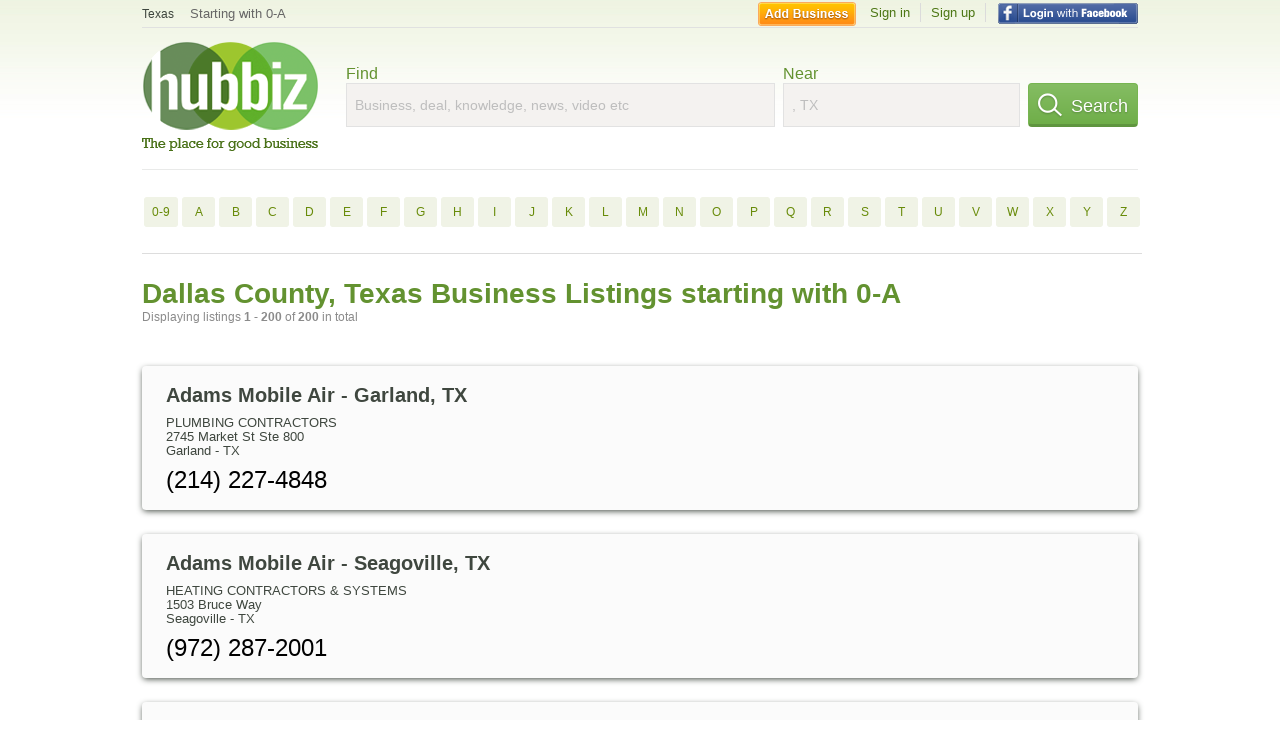

--- FILE ---
content_type: text/html; charset=utf-8
request_url: https://hub.biz/tx/Dallas-County/0-a/14
body_size: 18342
content:
<!doctype html>
<html xmlns="http://www.w3.org/1999/xhtml" xml:lang="en-us" lang="en-us" xmlns:og="http://opengraphprotocol.org/schema/" xmlns:fb="http://www.facebook.com/2008/fbml">
<head>
    <link rel="preload" href="https://use.typekit.net/pwy7yuk.js" as="script">
    <link rel="preconnect" href="https://fonts.gstatic.com" crossorigin>
    <link rel="preconnect" href="https://static.chartbeat.com">
    <script>
      (function(d) {
        let config = {
              kitId: 'pwy7yuk',
              scriptTimeout: 3000
            },
            h=d.documentElement,t=setTimeout(function(){h.className=h.className.replace(/\bwf-loading\b/g,"")+" wf-inactive";},config.scriptTimeout),tk=d.createElement("script"),f=false,s=d.getElementsByTagName("script")[0],a;h.className+=" wf-loading";tk.src='//use.typekit.net/'+config.kitId+'.js';tk.async=true;tk.onload=tk.onreadystatechange=function(){a=this.readyState;if(f||a&&a!="complete"&&a!="loaded")return;f=true;clearTimeout(t);try{Typekit.load(config)}catch(e){}};s.parentNode.insertBefore(tk,s)
      })(document);
    </script>
  <style>
    * {
      margin: 0;
      padding: 0;
    }
    html, body, div, span, applet, object, iframe, h1, h2, h3, h4, h5, h6, p, blockquote, pre, a, abbr, acronym, address, big, cite, code, del, dfn, em, font, img, ins, kbd, q, s, samp, small, strike, strong, sub, sup, tt, var, dl, dt, dd, ol, ul, li, fieldset, form, label, legend, table, caption, tbody, tfoot, thead, tr, th, td {
      border: 0;
      outline: 0;
      font-weight: inherit;
      font-style: inherit;
      font-size: 100%;
      font-family: inherit;
      vertical-align: baseline;
    }
    body {
      font-family: Roboto, sans-serif, Arial, Helvetica;
      font-size:0.78em;
    }
    .wf-loading body {
      font-family: Helvetica, Arial, sans-serif !important;
    }
  </style>
  <link rel="stylesheet" href="https://hubbiz.net/assets/application-59aa835d4ec6b6490ee25f29990f297ef5b00b74f6aedbe20fe0ed5885ace86b.css" media="screen" />    <meta http-equiv="content-type" content="text/html; charset=utf-8"/>
  <meta http-equiv="content-language" content="en-us" />
  <meta name="viewport" content="width=device-width, initial-scale=1, user-scalable=1, shrink-to-fit=no">
  
<script type="text/javascript">
  var PreHbz=PreHbz||{toRunStack:[],ran:!1,onStart:function(t){this.ran?t():this.toRunStack.push(t)}};
  var Hubbiz = Hubbiz || {};
  window._sf_startpt=(new Date()).getTime();
  window.__errorsEvents = window.__errorsEvents || [];
  window.__errorSent = false;
  window.__errG = window.__errG || [];
  window.addEventListener("error", (e) => {
    const m = 'BE: ' + e.message + ' ' + e.filename + ':' + e.lineno + ':' + e.colno + "\n" + e.stack;
    __errorsEvents.push(m); __errG.push(m);
  });
  window.site_domain = 'hub.biz';
  window.__HubbizProtocol = 'https://';
  window.__runOptions = {
    traceId: 'a8f33d3f7f3dd63bf242607152987996',
    name: 'FrontendProduction',
    version: 'd760eb727'
  };
  window.__apmLabels = [['mobile', ''], ['be', 'backend_ok_bot']];
  window.__rumTName = 'business_by_letter#a2z_businesses';
  window.__HubbizAppEnv = 'production';
  window._hbzEvents = window._hbzEvents || [];
  window.google_map = 'AIzaSyAJ7E_Dk5us1l2SD4a0B1Mhj10SsxJzTQg';
</script>
  <title>Dallas County, Texas Businesses - 0-A Jan 2026 - Page 14</title>
  <meta name="description" content="Companies in Dallas County, Texas by name: From ADAMS MOBILE AIR to ADRIANE CRANE ASSOCIATES with website, address, phone, reviews, photos and more information." />
  <base href="https://hub.biz" />
  <meta name="format-detection" content="telephone=no"/>
  
  <meta name="csrf-param" content="authenticity_token" />
<meta name="csrf-token" content="jAjX4fpUi7Ec7CuRSb4xPTE3K9GLb4OVVhYIrSSw1dPYLgW5KVbcO7rJAxROqRWK4jcvz_uPGVM7SkeChEkePA" />  <link rel="canonical" href="https://hub.biz/tx/Dallas-County/0-a/14">
  <link rel="shortcut icon" href="https://hubbiz.net/images/favicon.ico" />
  <meta name="theme-color" content="#dfedb7">
  <meta http-equiv='content-language' content="en-us">
  <script>window.google_analytics_uacct = "UA-18725618-1";</script>
<script src="https://hubbiz.net/assets/libs-0d723d3da57d1b1784fa1da02bde441f4075df9d55bff43054722abdd39be4e1.js" defer="defer"></script><script src="https://hubbiz.net/assets/libs_1-09b7874bd20036ee727971d60cd797b60c3dbc23f1b4b7a36c1e04aadd05c83f.js" defer="defer"></script><script src="https://hubbiz.net/assets/libs_2-680b3096df9edd12ab871378d8cb27397102886961ac0ab070ab06864a0ff73f.js" defer="defer"></script><script src="https://hubbiz.net/assets/application-8ebcb35400847ead0b46dcb69834ccb257ba7518bcecff2caed4eb42df18e513.js" defer="defer"></script><script src="https://hubbiz.net/assets/packery.pkgd.min-c04747e4f2c95a5ef755ef0444108b2f3f941a6ffa6b6481e96f849f339c5e35.js" defer="defer"></script>  <script src="https://hubbiz.net/assets/search_box-598c590128f23f6d0f2621d12e26329e7529f3666c1283c4c6cd87a1926b1522.js" defer="defer"></script>    <link rel="stylesheet" href="https://hubbiz.net/assets/desktop/search-eb26a88fc1e6e20cb2930dce4d936c18f380d7ce2f53ee5c2726315bdd6b401d.css" media="screen" />
<link rel="stylesheet" href="https://hubbiz.net/assets/add_business-029f37e6ac95a16065706ea509d453f817ca5a709560271e16d8d7dd7e904c98.css" media="screen" />
<link rel="stylesheet" href="https://hubbiz.net/assets/desktop/three-column-3c4d42eceeaf7798112e515b42311e63a9c00051ae14373e621f1d5aba56d785.css" media="screen" />
  <script src="https://hubbiz.net/assets/desktop/search-eb7ff681bd6b41853e97b72fbdd7ce72c9170da46a03c888dfec4b7b07b47658.js" defer="defer"></script>
</head>
<body>
<header id="big_header">
  <div id="header_container">
    <nav id="top-header">
      <div class="wrap-header-left">
        <div class="h_bc_container">
          <div class="h_bc">
            <div itemscope itemtype="https://schema.org/BreadcrumbList">
              <div class="h_current_loc" itemprop="itemListElement" itemscope itemtype="https://schema.org/ListItem">
                <meta itemprop="position" content="1" />
                <div class="h_city h_def_location">
                  <a href="https://hub.biz/tx/" itemprop="item"><span itemprop="name">Texas</span></a>
                </div>
              </div>
                <div class="h_current_cat" itemprop="itemListElement" itemscope itemtype="https://schema.org/ListItem">
                  <meta itemprop="position" content="2" />
                  <a href="https://hub.biz/tx/Dallas-County/0-a/1" style="background-image:none;" class="h_cur_link" itemprop="item">
                    <span itemprop="name">Starting with 0-A</span></a>
                </div>
            </div>
          </div>
        </div>
      </div> <!--  end wrap header left  -->
      <div class="wrap-header-right"> <!--  wrap header right  -->
        <div id="sel_recent">
        </div>
          <div id="h_signin">
            <a href="#"
               rel="nofollow"
               onclick="var fbwindow = window.open('https://hub.biz/connect_to_facebook?url='+location.href,'fbwindow','height=400,width=600');fbwindow.focus();return false;" class="facebook-login" id="hubbiz-facebook-login"></a>
            <a id="h_lsignup" rel="nofollow" href="https://hub.biz/users/sign_up?from=business_by_letter_a2z_businesses">Sign up</a>
            <a id="h_lsignin" rel="nofollow" href="https://hub.biz/users/sign_in?from=business_by_letter_a2z_businesses">Sign in</a>
            <a id="h_add_biz" rel="nofollow" href="https://hub.biz/business_registration/pick_domain?s=h-business_by_letter-a2z_businesses">Add Business</a>
          </div>
      </div><!--  end wrap header right  -->
    </nav>
      <a href="https://hub.biz" class="logo" title="Hubbiz"></a>
      <div id="search-box" class="sb-params">
  <form action="https://hub.biz/tx/search" method="get">
    <div class="q-col">
      <label for="keyword">Find</label><input type="text" name="q"  id="keyword" placeholder="Business, deal, knowledge, news, video etc" />
    </div>
    <div class="n-col">
      <label for="near-input">Near</label><input type="text" id="near-input" class="near" name="near" placeholder=", TX" value="">
    </div>
    <button id="home_s_send" type="submit" class="s-col"><span class="icon-h"></span>&nbsp;Search</button>
    <input type="hidden" class="default-location" value=", TX">
      <input type="hidden" name="qf" value="business_by_letter-a2z_businesses" id="qf">
    <input type="hidden" id="geo_id" name="geo_id">
  </form>
</div>

        <div style="height: 16px; display: block;width: 100%;float:left;"></div>
      <div class="clear"></div>
  </div>
</header>
<div id="body">

<script>var this_page = 'search_results';</script>
  <div class="by-letter-results">
      <section class="by-letter-biz">
        <a href="/tx/Dallas-County/0-9/1">0-9</a>
        <a href="/tx/Dallas-County/a/">A</a>
        <a href="/tx/Dallas-County/b/">B</a>
        <a href="/tx/Dallas-County/c/">C</a>
        <a href="/tx/Dallas-County/d/">D</a>
        <a href="/tx/Dallas-County/e/1">E</a>
        <a href="/tx/Dallas-County/f/1">F</a>
        <a href="/tx/Dallas-County/g/1">G</a>
        <a href="/tx/Dallas-County/h/1">H</a>
        <a href="/tx/Dallas-County/i/1">I</a>
        <a href="/tx/Dallas-County/j/1">J</a>
        <a href="/tx/Dallas-County/k/1">K</a>
        <a href="/tx/Dallas-County/l/">L</a>
        <a href="/tx/Dallas-County/m/">M</a>
        <a href="/tx/Dallas-County/n/1">N</a>
        <a href="/tx/Dallas-County/o/1">O</a>
        <a href="/tx/Dallas-County/p/">P</a>
        <a href="/tx/Dallas-County/q/1">Q</a>
        <a href="/tx/Dallas-County/r/">R</a>
        <a href="/tx/Dallas-County/s/">S</a>
        <a href="/tx/Dallas-County/t/">T</a>
        <a href="/tx/Dallas-County/u/1">U</a>
        <a href="/tx/Dallas-County/v/1">V</a>
        <a href="/tx/Dallas-County/w/1">W</a>
        <a href="/tx/Dallas-County/x/1">X</a>
        <a href="/tx/Dallas-County/y/1">Y</a>
        <a href="/tx/Dallas-County/z/1">Z</a>
  </section>

  </div>


<div id="results-page" class="city-page">
  
  <main class="middle">
      <div class="header-wrap">
        <h1>Dallas County, Texas Business Listings starting with 0-A</h1>
        <span>Displaying listings <b>1&nbsp;-&nbsp;200</b> of <b>200</b> in total</span>
      </div>
      
        <div id="search_results_container" style="padding-top: 18px;">
          
          <div id="search_results">
            
            <section><ul class="card-listings"><li >
  <h2><a href="https://adams-mobile-air-tx.hub.biz">Adams Mobile Air - Garland, TX</a></h2>
  <p class="c">Plumbing Contractors</p>     <div class="address">
    <p>2745 Market St Ste 800</p>
<p><span>Garland</span> - <span>TX</span></p>
    </div>
    <p class="phone_biz_stub"><i class="fa fa-phone"></i> (214) 227-4848</p>
</li>
<li >
  <h2><a href="https://adams-mobile-air-tx-2.hub.biz">Adams Mobile Air - Seagoville, TX</a></h2>
  <p class="c">Heating Contractors & Systems</p>     <div class="address">
    <p>1503 Bruce Way</p>
<p><span>Seagoville</span> - <span>TX</span></p>
    </div>
    <p class="phone_biz_stub"><i class="fa fa-phone"></i> (972) 287-2001</p>
</li>
<li >
  <h2><a href="https://adams-office-furniture-tx-3.hub.biz">Adams Office Furniture - Northeast Dallas, Dallas</a></h2>
  <p class="c">Furniture Store</p>     <div class="address">
    <p>10202 Miller Rd Ste A - Northeast Dallas</p>
<p><span>Dallas</span> - <span>TX</span></p>
    </div>
    <p class="phone_biz_stub"><i class="fa fa-phone"></i> (214) 348-4741</p>
</li>
<li >
  <h2><a href="https://downey-signs.hub.biz">Adams Paint an Autobody - Duncanville, TX</a></h2>
  <p class="c">Auto Body Repair</p>     <div class="address">
    <p>1403 S Alexander Ave</p>
<p><span>Duncanville</span> - <span>TX</span></p>
    </div>
    <p class="phone_biz_stub"><i class="fa fa-phone"></i> (469) 868-6088</p>
</li>
<li >
  <h2><a href="https://adams-paint-center.hub.biz">Adams Paint Center - Northeast Dallas, Dallas</a></h2>
  <p class="c">Paint Stores</p>     <div class="address">
    <p>5836 Abrams Rd - Northeast Dallas</p>
<p><span>Dallas</span> - <span>TX</span></p>
    </div>
    <p class="phone_biz_stub"><i class="fa fa-phone"></i> (214) 823-6123</p>
</li>
<li >
  <h2><a href="https://adams-paul-s-iii-attorney.hub.biz">Adams Paul S III Attorney - Oak Lawn, Dallas</a></h2>
  <p class="c">Attorneys</p>     <div class="address">
    <p>3631 Fairmount St - Oak Lawn</p>
<p><span>Dallas</span> - <span>TX</span></p>
    </div>
    <p class="phone_biz_stub"><i class="fa fa-phone"></i> (214) 443-3883</p>
</li>
<li >
  <h2><a href="https://adams-pharmacy.hub.biz">Adams Pharmacy - Desoto, TX</a></h2>
  <p class="c">Pharmacies & Drug Stores</p>     <div class="address">
    <p>309 N Hampton Rd</p>
<p><span>Desoto</span> - <span>TX</span></p>
    </div>
    <p class="phone_biz_stub"><i class="fa fa-phone"></i> (972) 223-0444</p>
</li>
<li >
  <h2><a href="https://adams-safe-lock-co-of-garland-inc.hub.biz">Adams Safe &amp; Lock CO of Garland</a></h2>
  <p class="c">Keymakers</p>     <div class="address">
    <p>1806 S Garland Ave # A</p>
<p><span>Garland</span> - <span>TX</span></p>
    </div>
    <p class="phone_biz_stub"><i class="fa fa-phone"></i> (972) 278-9958</p>
</li>
<li >
  <h2><a href="https://adams-terry-b-dds-msd.hub.biz">Adams Terry B DDS MSD - North Dallas, Dallas</a></h2>
  <p class="c">Dental Orthodontist</p>     <div class="address">
    <p>8201 Preston Rd Ste 555 - North Dallas</p>
<p><span>Dallas</span> - <span>TX</span></p>
    </div>
    <p class="phone_biz_stub"><i class="fa fa-phone"></i> (214) 369-0972</p>
</li>
<li >
  <h2><a href="https://adams-w-o-construction.hub.biz">Adams Wo Construction - Lancaster, TX</a></h2>
  <p class="c">Builders & Contractors</p>     <div class="address">
    <p>610 E 2nd St Ste 103</p>
<p><span>Lancaster</span> - <span>TX</span></p>
    </div>
    <p class="phone_biz_stub"><i class="fa fa-phone"></i> (972) 227-4292</p>
</li>
<li >
  <h2><a href="https://adams-wealth-management-tx-2.hub.biz">Adams Wealth Management - Far North, Dallas</a></h2>
  <p class="c">Financial Planning Consultants</p>     <div class="address">
    <p>17850 Preston Rd - Far North</p>
<p><span>Dallas</span> - <span>TX</span></p>
    </div>
    <p class="phone_biz_stub"><i class="fa fa-phone"></i> (214) 446-0977</p>
</li>
<li >
  <h2><a href="https://adamson-car-locks-repair-tx-1.hub.biz">Adamson Car Locks Repair - Garland, TX</a></h2>
  <p class="c">Locks</p>     <div class="address">
    <p>3565 W Walnut St</p>
<p><span>Garland</span> - <span>TX</span></p>
    </div>
    <p class="phone_biz_stub"><i class="fa fa-phone"></i> (972) 543-6086</p>
</li>
<li >
  <h2><a href="https://adapt-appalachia.hub.biz">Adapt Appalachia - North Dallas, Dallas</a></h2>
  <p class="c">Energy Services</p>     <div class="address">
    <p>5949 Sherry Ln - North Dallas</p>
<p><span>Dallas</span> - <span>TX</span></p>
    </div>
    <p class="phone_biz_stub"><i class="fa fa-phone"></i> (214) 360-1730</p>
</li>
<li >
  <h2><a href="https://adaptive-integrated-technologies.hub.biz">Adaptive Integrated Technologies - Preston Hollow, Dallas</a></h2>
  <p class="c">Computer System Consultants</p>     <div class="address">
    <p>2520 Electronic Ln - Preston Hollow</p>
<p><span>Dallas</span> - <span>TX</span></p>
    </div>
    <p class="phone_biz_stub"><i class="fa fa-phone"></i> (214) 353-0400</p>
</li>
<li >
  <h2><a href="https://adaptive-medical.hub.biz">Adaptive Medical - Irving, TX</a></h2>
  <p class="c">Physicians & Surgeons Family Practice</p>     <div class="address">
    <p>3229 Dr</p>
<p><span>Irving</span> - <span>TX</span></p>
    </div>
    <p class="phone_biz_stub"><i class="fa fa-phone"></i> (972) 982-2150</p>
</li>
<li >
  <h2><a href="https://adaptive-training-foundation.hub.biz">Adaptive Training Foundation - Far North, Dallas</a></h2>
  <p class="c">Foundations, Clubs, Associations, Etcetera</p>     <div class="address">
    <p>13601 Preston Rd Ste 230e - Far North</p>
<p><span>Dallas</span> - <span>TX</span></p>
    </div>
    <p class="phone_biz_stub"><i class="fa fa-phone"></i> (214) 432-1070</p>
</li>
<li >
  <h2><a href="https://adashmax.hub.biz">Adashmax - Carrollton, TX</a></h2>
  <p class="c">Insurance Carriers</p>     <div class="address">
    <p>2011 E Belt Line Rd</p>
<p><span>Carrollton</span> - <span>TX</span></p>
    </div>
    <p class="phone_biz_stub"><i class="fa fa-phone"></i> (972) 478-2629</p>
</li>
<li >
  <h2><a href="https://adat-shalom-congregation.hub.biz">Adat Shalom Congregation - Far North, Dallas</a></h2>
  <div class="d">Nursery</div>
  <p class="c">Religious Organizations</p>     <div class="address">
    <p>17463 Davenport Rd - Far North</p>
<p><span>Dallas</span> - <span>TX</span></p>
    </div>
    <p class="phone_biz_stub"><i class="fa fa-phone"></i> (972) 271-4976</p>
</li>
<li >
  <h2><a href="https://adbondgo-dallas-tx.hub.biz">Adbondgo - Dallas, TX</a></h2>
  <p class="c">Attorneys</p>     <div class="address">
    <p>2626 Valley View Ln</p>
<p><span>Dallas</span> - <span>TX</span></p>
    </div>
    <p class="phone_biz_stub"><i class="fa fa-phone"></i> (214) 432-0672</p>
</li>
<li >
  <h2><a href="https://adcautosales.hub.biz">Adc Auto Sales - Preston Hollow, Dallas</a></h2>
  <p class="c">Copying & Duplicating Services</p>     <div class="address">
    <p>10741 Goodnight Ln - Preston Hollow</p>
<p><span>Dallas</span> - <span>TX</span></p>
    </div>
    <p class="phone_biz_stub"><i class="fa fa-phone"></i> (214) 358-3000</p>
</li>
<li >
  <h2><a href="https://adco-decal-sign-co-inc.hub.biz">Adco Decal &amp; Sign - Garland, TX</a></h2>
  <p class="c">Signs</p>     <div class="address">
    <p>3525 Security St</p>
<p><span>Garland</span> - <span>TX</span></p>
    </div>
    <p class="phone_biz_stub"><i class="fa fa-phone"></i> (214) 349-3260</p>
</li>
<li >
  <h2><a href="https://adco-decal-sign-northeast-dallas.hub.biz">Adco Decal &amp; Sign - Northeast Dallas, Dallas</a></h2>
  <div class="d">Banners</div>
  <p class="c">Signs</p>     <div class="address">
    <p>10909 Sanden Dr Ste 400 - Northeast Dallas</p>
<p><span>Dallas</span> - <span>TX</span></p>
    </div>
    <p class="phone_biz_stub"><i class="fa fa-phone"></i> (214) 349-3260</p>
</li>
<li >
  <h2><a href="https://adco-decal-signs.hub.biz">Adco Decal &amp; Signs - Arts District, Dallas</a></h2>
  <p class="c">Signs</p>     <div class="address">
    <p>Arts District</p>
<p><span>Dallas</span> - <span>TX</span></p>
    </div>
    <p class="phone_biz_stub"><i class="fa fa-phone"></i> (214) 349-3260</p>
</li>
<li >
  <h2><a href="https://adco-granite.hub.biz">Adco Granite - Northwest Dallas, Dallas</a></h2>
  <p class="c">Builders & Contractors</p>     <div class="address">
    <p>9001 Diplomacy Row - Northwest Dallas</p>
<p><span>Dallas</span> - <span>TX</span></p>
    </div>
    <p class="phone_biz_stub"><i class="fa fa-phone"></i> (469) 687-6575</p>
</li>
<li >
  <h2><a href="https://allstate-insurance-christina-adcock-tx.hub.biz">Adcock-Sandlin Group - Garland, TX</a></h2>
  <p class="c">Insurance Carriers</p>     <div class="address">
    <p>245 Cedar Sage Dr</p>
<p><span>Garland</span> - <span>TX</span></p>
    </div>
    <p class="phone_biz_stub"><i class="fa fa-phone"></i> (972) 495-7788</p>
</li>
<li >
  <h2><a href="https://adcock-smith-design.hub.biz">Adcock-Smith Design - Preston Hollow, Dallas</a></h2>
  <p class="c">Interior Decorators & Designers</p>     <div class="address">
    <p>10535 Somerton Dr - Preston Hollow</p>
<p><span>Dallas</span> - <span>TX</span></p>
    </div>
    <p class="phone_biz_stub"><i class="fa fa-phone"></i> (214) 956-8020</p>
</li>
<li >
  <h2><a href="https://add-all-electric-tx-7.hub.biz">Add All Electric - Irving, TX</a></h2>
  <p class="c">Electrical Contractors</p>     <div class="address">
    <p>2317 Willow Oak Dr</p>
<p><span>Irving</span> - <span>TX</span></p>
    </div>
    <p class="phone_biz_stub"><i class="fa fa-phone"></i> (817) 488-0126</p>
</li>
<li >
  <h2><a href="https://add-a-staff-dallas-tx-tx.hub.biz">Add-A-Staff - Preston Hollow, Dallas</a></h2>
  <p class="c">Miscellaneous Business Services</p>     <div class="address">
    <p>4230 Lyndon B Johnson Fwy Ste 155 - Preston Hollow</p>
<p><span>Dallas</span> - <span>TX</span></p>
    </div>
    <p class="phone_biz_stub"><i class="fa fa-phone"></i> (214) 393-7059</p>
</li>
<li >
  <h2><a href="https://add-all-electric-tx-1.hub.biz">Add-All Electric - Irving, TX</a></h2>
  <p class="c">Lighting Consultants</p>     <div class="address">
    <p></p>
<p><span>Irving</span> - <span>TX</span></p>
    </div>
    <p class="phone_biz_stub"><i class="fa fa-phone"></i> (972) 254-1158</p>
</li>
<li >
  <h2><a href="https://adda-tx.hub.biz">Adda - Richardson, TX</a></h2>
  <p class="c">Restaurants/Food & Dining</p>     <div class="address">
    <p>744 S Central Expy</p>
<p><span>Richardson</span> - <span>TX</span></p>
    </div>
    <p class="phone_biz_stub"><i class="fa fa-phone"></i> (214) 272-9737</p>
    <a class="menu-link" href="https://adda-tx.hub.biz/app/online-menu">Online Menu</a>
</li>
<li >
  <h2><a href="https://addage-staffing-service-inc-tx.hub.biz">Addage Staffing Service - Dallas, TX</a></h2>
  <p class="c">Employment Agencies</p>     <div class="address">
    <p>4100 Spring Valley Rd</p>
<p><span>Dallas</span> - <span>TX</span></p>
    </div>
    <p class="phone_biz_stub"><i class="fa fa-phone"></i> (972) 980-2322</p>
</li>
<li >
  <h2><a href="https://addax-computer-corp.hub.biz">Addax Computer - Addison, TX</a></h2>
  <p class="c">Computer Stores</p>     <div class="address">
    <p>4119 Lindbergh Dr</p>
<p><span>Addison</span> - <span>TX</span></p>
    </div>
    <p class="phone_biz_stub"><i class="fa fa-phone"></i> (972) 503-8808</p>
</li>
<li >
  <h2><a href="https://addax-limousine-service-llc.hub.biz">Addax Limousine Service - City Center District, Dallas</a></h2>
  <p class="c">Durable Goods & Products</p>     <div class="address">
    <p>PO Box 550904 - City Center District</p>
<p><span>Dallas</span> - <span>TX</span></p>
    </div>
    <p class="phone_biz_stub"><i class="fa fa-phone"></i> (800) 364-6302</p>
</li>
<li >
  <h2><a href="https://addcon-inc.hub.biz">Addcon - Richardson, TX</a></h2>
  <p class="c">Computer System Consultants</p>     <div class="address">
    <p>1651 N Collins Blvd Ste 160</p>
<p><span>Richardson</span> - <span>TX</span></p>
    </div>
    <p class="phone_biz_stub"><i class="fa fa-phone"></i> (972) 235-2760</p>
</li>
<li >
  <h2><a href="https://addicare-garland.hub.biz">Addicare - Garland, TX</a></h2>
  <p class="c">Alcohol & Drug Prevention Education</p>     <div class="address">
    <p>2722 W Kingsley Rd Ste 115</p>
<p><span>Garland</span> - <span>TX</span></p>
    </div>
    <p class="phone_biz_stub"><i class="fa fa-phone"></i> (972) 926-1099</p>
</li>
<li >
  <h2><a href="https://addicare-group-of-texas.hub.biz">Addicare Group of Texas - Garland, TX</a></h2>
  <p class="c">Alcohol & Drug Prevention Education</p>     <div class="address">
    <p>2722 W Kingsley Rd Ste 115</p>
<p><span>Garland</span> - <span>TX</span></p>
    </div>
    <p class="phone_biz_stub"><i class="fa fa-phone"></i> (972) 278-4760</p>
</li>
<li >
  <h2><a href="https://addiction-counseling-assoc.hub.biz">Addiction Counseling Assoc - DALLAS, TX</a></h2>
  <p class="c">Substance Abuse Clinics</p>     <div class="address">
    <p>6510 Abrams Rd Ste 405</p>
<p><span>DALLAS</span> - <span>TX</span></p>
    </div>
    <p class="phone_biz_stub"><i class="fa fa-phone"></i> (214) 827-6400</p>
</li>
<li >
  <h2><a href="https://addiction-immunity.hub.biz">Addiction Immunity - Oak Lawn, Dallas</a></h2>
  <p class="c">Rehabilitation Centers</p>     <div class="address">
    <p>3839 Mckinney Ave Ste 155 - Oak Lawn</p>
<p><span>Dallas</span> - <span>TX</span></p>
    </div>
    <p class="phone_biz_stub"><i class="fa fa-phone"></i> (214) 903-4357</p>
</li>
<li >
  <h2><a href="https://addiction-recovery-center-at-richardson.hub.biz">Addiction Recovery Center At Richardson Medical Center - Center</a></h2>
  <p class="c">Alcohol & Drug Prevention Education</p>     <div class="address">
    <p>401 W Campbell Rd</p>
<p><span>Richardson</span> - <span>TX</span></p>
    </div>
    <p class="phone_biz_stub"><i class="fa fa-phone"></i> (972) 498-4717</p>
</li>
<li >
  <h2><a href="https://doctor-addington-stefanie-md-irving.hub.biz">Addington Stefanie MD - Irving, TX</a></h2>
  <p class="c">Physicians & Surgeons</p>     <div class="address">
    <p>2021 N MacArthur Blvd</p>
<p><span>Irving</span> - <span>TX</span></p>
    </div>
    <p class="phone_biz_stub"><i class="fa fa-phone"></i> (972) 259-3282</p>
</li>
<li >
  <h2><a href="https://addis-hair-design.hub.biz">Addis Hair Design - Northeast Dallas, Dallas</a></h2>
  <p class="c">Beauty Salons</p>     <div class="address">
    <p>10560 Walnut St Ste 900 - Northeast Dallas</p>
<p><span>Dallas</span> - <span>TX</span></p>
    </div>
    <p class="phone_biz_stub"><i class="fa fa-phone"></i> (972) 276-3161</p>
</li>
<li >
  <h2><a href="https://addis-tom-productions-tx-2.hub.biz">Addis Tom Productions - Northwest Dallas, Dallas</a></h2>
  <p class="c">Party & Event Planning</p>     <div class="address">
    <p>4647 Leston St Ste 615 - Northwest Dallas</p>
<p><span>Dallas</span> - <span>TX</span></p>
    </div>
    <p class="phone_biz_stub"><i class="fa fa-phone"></i> (214) 879-1973</p>
</li>
<li >
  <h2><a href="https://addis-tom-productions-inc.hub.biz">Addis Tom Productions - Oak Lawn, Dallas</a></h2>
  <p class="c">Party & Event Planning</p>     <div class="address">
    <p>3621 Turtle Creek Blvd - Oak Lawn</p>
<p><span>Dallas</span> - <span>TX</span></p>
    </div>
    <p class="phone_biz_stub"><i class="fa fa-phone"></i> (214) 528-9337</p>
</li>
<li >
  <h2><a href="https://addisoft-consultant-inc.hub.biz">Addisoft Consultant - Coppell, TX</a></h2>
  <p class="c">Computer Software Service</p>     <div class="address">
    <p>1434 Glade Point Dr</p>
<p><span>Coppell</span> - <span>TX</span></p>
    </div>
    <p class="phone_biz_stub"><i class="fa fa-phone"></i> (972) 393-9080</p>
</li>
<li >
  <h2><a href="https://addison-airport.hub.biz">Addison Airport</a></h2>
  <p class="c">Airport</p>     <div class="address">
    <p>16051 Addison Rd Ste 220</p>
<p><span>Addison</span> - <span>TX</span></p>
    </div>
    <p class="phone_biz_stub"><i class="fa fa-phone"></i> (972) 392-4850</p>
</li>
<li >
  <h2><a href="https://addison-airport-awos.hub.biz">Addison Airport Awos</a></h2>
  <p class="c">Weather Related Services</p>     <div class="address">
    <p>16000 Dooley Rd</p>
<p><span>Addison</span> - <span>TX</span></p>
    </div>
    <p class="phone_biz_stub"><i class="fa fa-phone"></i> (972) 386-4855</p>
</li>
<li >
  <h2><a href="https://addison-airport-hanger-rentals.hub.biz">Addison Airport Hanger Rentals</a></h2>
  <p class="c">Airport</p>     <div class="address">
    <p>4505 Claire Chennault St</p>
<p><span>Addison</span> - <span>TX</span></p>
    </div>
    <p class="phone_biz_stub"><i class="fa fa-phone"></i> (972) 248-7733</p>
</li>
<li >
  <h2><a href="https://tyler-street-self-storage.hub.biz">Addison Airport Self Storage - Oak Cliff - Dallas, TX</a></h2>
  <p class="c">Storage and Warehousing</p>     <div class="address">
    <p>3636 S Tyler St</p>
<p><span>Dallas</span> - <span>TX</span></p>
    </div>
    <p class="phone_biz_stub"><i class="fa fa-phone"></i> (214) 375-4460</p>
</li>
<li >
  <h2><a href="https://addison-auctioneers.hub.biz">Addison Auctioneers</a></h2>
  <p class="c">Auctions</p>     <div class="address">
    <p>15305 Dallas Pkwy</p>
<p><span>Addison</span> - <span>TX</span></p>
    </div>
    <p class="phone_biz_stub"><i class="fa fa-phone"></i> (972) 292-7282</p>
</li>
<li >
  <h2><a href="https://addison-auto-group-tx.hub.biz">Addison Auto Group - Northeast Dallas, Dallas</a></h2>
  <div class="d">Leasing, Financing</div>
  <p class="c">Used Cars, Trucks & Vans</p>     <div class="address">
    <p>11626 E Northwest Hwy - Northeast Dallas</p>
<p><span>Dallas</span> - <span>TX</span></p>
    </div>
    <p class="phone_biz_stub"><i class="fa fa-phone"></i> (214) 660-3900</p>
</li>
<li >
  <h2><a href="https://addison-automotive-service.hub.biz">Addison Automotive Service</a></h2>
  <p class="c">Automobile Parts & Supplies Used & Rebuilt</p>     <div class="address">
    <p>14735 Inwood Rd</p>
<p><span>Addison</span> - <span>TX</span></p>
    </div>
    <p class="phone_biz_stub"><i class="fa fa-phone"></i> (972) 661-1300</p>
    <a class="menu-link" href="https://addison-automotive-service.hub.biz/app/online-menu">Online Menu</a>
</li>
<li >
  <h2><a href="https://addison-cafe.hub.biz">Addison Cafe - Dallas, TX</a></h2>
  <div class="d">NA</div>
  <p class="c">Cafe Restaurants</p>     <div class="address">
    <p>5290 Belt Line Rd Ste 108</p>
<p><span>Dallas</span> - <span>TX</span></p>
    </div>
    <p class="phone_biz_stub"><i class="fa fa-phone"></i> (972) 991-8824</p>
</li>
<li >
  <h2><a href="https://dallas-addison-catering.hub.biz">Addison Catering</a></h2>
  <p class="c">Caterers Food Services</p>     <div class="address">
    <p>4141 Billy Mitchell Drive</p>
<p><span>Addison</span> - <span>TX</span></p>
    </div>
    <p class="phone_biz_stub"><i class="fa fa-phone"></i> (972) 620-3000</p>
    <a class="menu-link" href="https://dallas-addison-catering.hub.biz/app/online-menu">Online Menu</a>
</li>
<li >
  <h2><a href="https://addison-chiropractic.hub.biz">Addison Chiropractic</a></h2>
  <div class="d">Massage Therapy, Therapeutic Exercise</div>
  <p class="c">Chiropractor</p>     <div class="address">
    <p>4540 Belt Line Rd</p>
<p><span>Addison</span> - <span>TX</span></p>
    </div>
    <p class="phone_biz_stub"><i class="fa fa-phone"></i> (972) 789-9333</p>
</li>
<li >
  <h2><a href="https://addison-cleaners-addison.hub.biz">Addison Cleaners</a></h2>
  <p class="c">Dry Cleaning & Laundry</p>     <div class="address">
    <p>14925 Midway Rd Ste 104</p>
<p><span>Addison</span> - <span>TX</span></p>
    </div>
    <p class="phone_biz_stub"><i class="fa fa-phone"></i> (972) 239-6325</p>
</li>
<li >
  <h2><a href="https://addison-coffee-roasters.hub.biz">Addison Coffee Roasters</a></h2>
  <p class="c">Restaurants/Food & Dining</p>     <div class="address">
    <p>15012 Beltway Dr</p>
<p><span>Addison</span> - <span>TX</span></p>
    </div>
    <p class="phone_biz_stub"><i class="fa fa-phone"></i> (972) 404-1145</p>
</li>
<li >
    <a rel="nofollow" class="logo-link" href="https://addison-computer-repair-service.hub.biz">
      <img src="https://assets-hubbiz.s3.amazonaws.com/business/logo/44116871/medium_addisonbanner.png" alt="Addison Computer Repair Service in Addison, TX Computer Maintenance &amp; Repair" width="120"/>
</a>  <h2><a href="https://addison-computer-repair-service.hub.biz">Addison Computer Repair Service</a></h2>
  <p class="c">Computer Maintenance & Repair</p>     <div class="address">
    <p>4900 Airport Pkwy, Addison, TX 75001</p>
<p><span>Addison</span> - <span>TX</span></p>
    </div>
    <p class="phone_biz_stub"><i class="fa fa-phone"></i> (469) 299-9005</p>
</li>
<li >
  <h2><a href="https://addison-conference-theatre-center.hub.biz">Addison Conference and Theatre Centre</a></h2>
  <p class="c">Halls, & Party Facilities</p>     <div class="address">
    <p>15650 Addison Rd</p>
<p><span>Addison</span> - <span>TX</span></p>
    </div>
    <p class="phone_biz_stub"><i class="fa fa-phone"></i> (972) 450-6241</p>
</li>
<li >
  <h2><a href="https://addison-dental-group.hub.biz">Addison Dental Group</a></h2>
  <p class="c">Dentists</p>     <div class="address">
    <p>5080 Spectrum Dr Ste 1000e</p>
<p><span>Addison</span> - <span>TX</span></p>
    </div>
    <p class="phone_biz_stub"><i class="fa fa-phone"></i> (972) 233-2111</p>
</li>
<li >
  <h2><a href="https://addison-emergency-local-locksmith.hub.biz">Addison Emergency Local Locksmith</a></h2>
  <p class="c">Locksmiths</p>     <div class="address">
    <p></p>
<p><span>ADDISON</span> - <span>TX</span></p>
    </div>
    <p class="phone_biz_stub"><i class="fa fa-phone"></i> (877) 266-8083</p>
</li>
<li >
  <h2><a href="https://addison-event-center-inc.hub.biz">Addison Event Center</a></h2>
  <p class="c">Entertainers & Groups</p>     <div class="address">
    <p>14775 Midway Rd</p>
<p><span>Addison</span> - <span>TX</span></p>
    </div>
    <p class="phone_biz_stub"><i class="fa fa-phone"></i> (972) 934-9911</p>
</li>
<li >
  <h2><a href="https://addison-express-limo-car-service.hub.biz">Addison Express Limo &amp; Car Service</a></h2>
  <p class="c">Auto Maintenance & Repair Services</p>     <div class="address">
    <p>16501 Addison Rd</p>
<p><span>Addison</span> - <span>TX</span></p>
    </div>
    <p class="phone_biz_stub"><i class="fa fa-phone"></i> (972) 250-0555</p>
</li>
<li >
  <h2><a href="https://addison-exterminating-co-dallas.hub.biz">Addison Exterminating - Arts District, Dallas</a></h2>
  <p class="c">Apartments & Rental Apartments Operators</p>     <div class="address">
    <p>Arts District</p>
<p><span>Dallas</span> - <span>TX</span></p>
    </div>
    <p class="phone_biz_stub"><i class="fa fa-phone"></i> (972) 233-4766</p>
</li>
<li >
  <h2><a href="https://https-addisontxfamilydentistry-com.hub.biz">Addison Family Dentistry</a></h2>
  <p class="c">Health Care Provider</p>     <div class="address">
    <p>3744 Belt Line Rd</p>
<p><span>Addison</span> - <span>TX</span></p>
    </div>
    <p class="phone_biz_stub"><i class="fa fa-phone"></i> (972) 243-3948</p>
</li>
<li >
  <h2><a href="https://addison-florist-tx.hub.biz">Addison Florist</a></h2>
  <p class="c">Florists</p>     <div class="address">
    <p></p>
<p><span>ADDISON</span> - <span>TX</span></p>
    </div>
    <p class="phone_biz_stub"><i class="fa fa-phone"></i> (800) 977-0089</p>
</li>
<li >
  <h2><a href="https://addison-foods-inc.hub.biz">Addison Foods</a></h2>
  <p class="c">Meat Products</p>     <div class="address">
    <p>16415 Addison Rd Ste 135</p>
<p><span>Addison</span> - <span>TX</span></p>
    </div>
    <p class="phone_biz_stub"><i class="fa fa-phone"></i> (972) 381-7200</p>
</li>
<li >
  <h2><a href="https://addison-garage-door-pros.hub.biz">Addison Garage Door Pros</a></h2>
  <p class="c">Garage Doors Repairing</p>     <div class="address">
    <p>14131 Midway Rd</p>
<p><span>Addison</span> - <span>TX</span></p>
    </div>
    <p class="phone_biz_stub"><i class="fa fa-phone"></i> (469) 812-4129</p>
</li>
<li >
  <h2><a href="https://addison-glass-mirror.hub.biz">Addison Glass &amp; Mirror - Carrollton, TX</a></h2>
  <p class="c">Glass Furniture Tops</p>     <div class="address">
    <p>1415 Whitlock Ln Ste 100</p>
<p><span>Carrollton</span> - <span>TX</span></p>
    </div>
    <p class="phone_biz_stub"><i class="fa fa-phone"></i> (972) 323-1511</p>
</li>
<li >
  <h2><a href="https://addison-global-llc.hub.biz">Addison Global - IRVING, TX</a></h2>
  <p class="c">Freight Forwarding</p>     <div class="address">
    <p></p>
<p><span>IRVING</span> - <span>TX</span></p>
    </div>
    <p class="phone_biz_stub"><i class="fa fa-phone"></i> (972) 929-2968</p>
</li>
<li >
  <h2><a href="https://addison-hair-design.hub.biz">Addison Hair Design - Far North, Dallas</a></h2>
  <div class="d">Perms, Massage</div>
  <p class="c">Beauty Salons</p>     <div class="address">
    <p>5402 Arapaho Rd Ste 102 - Far North</p>
<p><span>Dallas</span> - <span>TX</span></p>
    </div>
    <p class="phone_biz_stub"><i class="fa fa-phone"></i> (972) 701-8746</p>
</li>
<li >
  <h2><a href="https://addison-home-security-systems-tx.hub.biz">Addison Home Security Systems</a></h2>
  <p class="c">Burglar Alarm Systems</p>     <div class="address">
    <p></p>
<p><span>Addison</span> - <span>TX</span></p>
    </div>
    <p class="phone_biz_stub"><i class="fa fa-phone"></i> (866) 525-3380</p>
</li>
<li >
  <h2><a href="https://addison-hotels-lp.hub.biz">Addison Hotels LP - Dallas, TX</a></h2>
  <p class="c">Hotels & Motels</p>     <div class="address">
    <p>14960 Landmark Blvd</p>
<p><span>Dallas</span> - <span>TX</span></p>
    </div>
    <p class="phone_biz_stub"><i class="fa fa-phone"></i> (972) 239-5010</p>
</li>
<li >
  <h2><a href="https://addison-ice-house-tx.hub.biz">Addison Ice House</a></h2>
  <p class="c">Beer Taverns</p>     <div class="address">
    <p>3875 Ponte Ave</p>
<p><span>Addison</span> - <span>TX</span></p>
    </div>
    <p class="phone_biz_stub"><i class="fa fa-phone"></i> (972) 218-0921</p>
</li>
<li >
  <h2><a href="https://addison-insurance-group.hub.biz">Addison Insurance Group</a></h2>
  <p class="c">Insurance Motorcycles</p>     <div class="address">
    <p>16901 Dallas Pkwy Ste 107-A</p>
<p><span>Addison</span> - <span>TX</span></p>
    </div>
    <p class="phone_biz_stub"><i class="fa fa-phone"></i> (469) 331-0200</p>
</li>
<li >
  <h2><a href="https://addison-keller-springs.hub.biz">Addison Keller Springs</a></h2>
  <p class="c">Apartments & Buildings</p>     <div class="address">
    <p>4800 Keller Springs Rd</p>
<p><span>Addison</span> - <span>TX</span></p>
    </div>
    <p class="phone_biz_stub"><i class="fa fa-phone"></i> (469) 914-8887</p>
</li>
<li >
  <h2><a href="https://addison-kindercare-tx.hub.biz">Addison Kindercare</a></h2>
  <p class="c">Child Care & Day Care Services</p>     <div class="address">
    <p>5080 Spectrum Dr Ste 120w</p>
<p><span>Addison</span> - <span>TX</span></p>
    </div>
    <p class="phone_biz_stub"><i class="fa fa-phone"></i> (972) 980-2858</p>
</li>
<li >
  <h2><a href="https://addison-la-comida-dallas.hub.biz">Addison LA Comida - Dallas, TX</a></h2>
  <p class="c">Mexican Restaurants</p>     <div class="address">
    <p>5100 Belt Line Rd Ste 796</p>
<p><span>Dallas</span> - <span>TX</span></p>
    </div>
    <p class="phone_biz_stub"><i class="fa fa-phone"></i> (972) 770-0968</p>
</li>
<li >
  <h2><a href="https://addison-law-firm-tx.hub.biz">Addison Law Firm - North Dallas, Dallas</a></h2>
  <p class="c">Attorneys</p>     <div class="address">
    <p>5400 Lyndon B Johnson Fwy Ste 1325 - North Dallas</p>
<p><span>Dallas</span> - <span>TX</span></p>
    </div>
    <p class="phone_biz_stub"><i class="fa fa-phone"></i> (972) 960-8677</p>
</li>
<li >
  <h2><a href="https://addison-lock-key.hub.biz">Addison Lock &amp; Key</a></h2>
  <p class="c">Repair Services</p>     <div class="address">
    <p></p>
<p><span>Addison</span> - <span>TX</span></p>
    </div>
    <p class="phone_biz_stub"><i class="fa fa-phone"></i> (972) 853-5029</p>
</li>
<li >
  <h2><a href="https://addison-locksmith.hub.biz">Addison Locksmith</a></h2>
  <p class="c">Locksmiths</p>     <div class="address">
    <p></p>
<p><span>ADDISON</span> - <span>TX</span></p>
    </div>
    <p class="phone_biz_stub"><i class="fa fa-phone"></i> (832) 778-4452</p>
</li>
<li >
  <h2><a href="https://addison-locksmith-24-7.hub.biz">Addison Locksmith 24 7</a></h2>
  <p class="c">Locksmiths</p>     <div class="address">
    <p></p>
<p><span>Addison</span> - <span>TX</span></p>
    </div>
    <p class="phone_biz_stub"><i class="fa fa-phone"></i> (972) 483-4258</p>
</li>
<li >
  <h2><a href="https://addison-locksmith-24-7-services-tx-1.hub.biz">Addison Locksmith 24 7 Services</a></h2>
  <p class="c">Locksmiths</p>     <div class="address">
    <p></p>
<p><span>ADDISON</span> - <span>TX</span></p>
    </div>
    <p class="phone_biz_stub"><i class="fa fa-phone"></i> (469) 248-4207</p>
</li>
<li >
  <h2><a href="https://addison-locksmith-services.hub.biz">Addison Locksmith Services</a></h2>
  <p class="c">Locksmiths</p>     <div class="address">
    <p></p>
<p><span>Addison</span> - <span>TX</span></p>
    </div>
    <p class="phone_biz_stub"><i class="fa fa-phone"></i> (972) 961-4302</p>
</li>
<li >
  <h2><a href="https://addison-locksmith-tx.hub.biz">Addison Locksmith TX</a></h2>
  <p class="c">Locksmiths</p>     <div class="address">
    <p></p>
<p><span>Addison</span> - <span>TX</span></p>
    </div>
    <p class="phone_biz_stub"><i class="fa fa-phone"></i> (972) 382-9242</p>
</li>
<li >
  <h2><a href="https://addison-market.hub.biz">Addison Market</a></h2>
  <p class="c">Convenience Stores</p>     <div class="address">
    <p>5049 Addison Cir</p>
<p><span>Addison</span> - <span>TX</span></p>
    </div>
    <p class="phone_biz_stub"><i class="fa fa-phone"></i> (972) 661-0461</p>
</li>
<li >
  <h2><a href="https://addison-motorcars.hub.biz">Addison Motorcars</a></h2>
  <p class="c">Restoration & Reconditioning</p>     <div class="address">
    <p>15600 Midway Rd</p>
<p><span>Addison</span> - <span>TX</span></p>
    </div>
    <p class="phone_biz_stub"><i class="fa fa-phone"></i> (214) 271-1000</p>
</li>
<li >
    <a rel="nofollow" class="logo-link" href="https://addison-pain-and-regenerative-medicine.hub.biz">
      <img src="https://assets-hubbiz.s3.amazonaws.com/business/logo/44041908/medium_xkGOIQfTSl2aLxS.png" alt="Addison Pain &amp; Regenerative Medicine in Addison, TX Physicians &amp; Surgeons Pain Management" width="120"/>
</a>  <h2><a href="https://addison-pain-and-regenerative-medicine.hub.biz">Addison Pain &amp; Regenerative Medicine</a></h2>
  <p class="c">Physicians & Surgeons Pain Management</p>     <div class="address">
    <p>16633 Dallas Pkwy Suite 150</p>
<p><span>Addison</span> - <span>TX</span></p>
    </div>
    <p class="phone_biz_stub"><i class="fa fa-phone"></i> (972) 380-0000</p>
</li>
<li >
  <h2><a href="https://addison-pain-management-tx.hub.biz">Addison Pain Management</a></h2>
  <p class="c">Rehabilitation Products & Services</p>     <div class="address">
    <p>16633 Dallas Pkwy Ste 150</p>
<p><span>Addison</span> - <span>TX</span></p>
    </div>
    <p class="phone_biz_stub"><i class="fa fa-phone"></i> (972) 380-0000</p>
</li>
<li >
  <h2><a href="https://addison-pilot-shop.hub.biz">Addison Pilot Shop</a></h2>
  <p class="c">Aircraft Equipment Parts & Supplies</p>     <div class="address">
    <p>4653 Westgrove Dr</p>
<p><span>Addison</span> - <span>TX</span></p>
    </div>
    <p class="phone_biz_stub"><i class="fa fa-phone"></i> (972) 735-8710</p>
</li>
<li >
  <h2><a href="https://addison-randolph-d-attorney.hub.biz">Addison Randolph D Attorney - Dallas, TX</a></h2>
  <p class="c">Attorneys</p>     <div class="address">
    <p>14901 Quorum Dr Ste 620</p>
<p><span>Dallas</span> - <span>TX</span></p>
    </div>
    <p class="phone_biz_stub"><i class="fa fa-phone"></i> (972) 960-8677</p>
</li>
<li >
  <h2><a href="https://addison-search-tx-2.hub.biz">Addison Search - Far North, Dallas</a></h2>
  <p class="c">Employment Agencies</p>     <div class="address">
    <p>14160 Dallas Pkwy Ste 400 - Far North</p>
<p><span>Dallas</span> - <span>TX</span></p>
    </div>
    <p class="phone_biz_stub"><i class="fa fa-phone"></i> (214) 245-5800</p>
</li>
<li >
  <h2><a href="https://addison-securities-inc.hub.biz">Addison Securities - Irving, TX</a></h2>
  <p class="c">Security Brokers & Dealers</p>     <div class="address">
    <p>122 W John Carpenter Fwy</p>
<p><span>Irving</span> - <span>TX</span></p>
    </div>
    <p class="phone_biz_stub"><i class="fa fa-phone"></i> (972) 791-1715</p>
</li>
<li >
  <h2><a href="https://addison-stone-llc.hub.biz">Addison Stone - Oak Cliff, Dallas</a></h2>
  <p class="c">Masonry & Bricklaying Contractors</p>     <div class="address">
    <p>400 S Zang Blvd Ste 1201 - Oak Cliff</p>
<p><span>Dallas</span> - <span>TX</span></p>
    </div>
    <p class="phone_biz_stub"><i class="fa fa-phone"></i> (214) 941-0344</p>
</li>
<li >
  <h2><a href="https://addison-tech.hub.biz">Addison Tech - Carrollton, TX</a></h2>
  <p class="c">Manufacturing</p>     <div class="address">
    <p>3310 Keller Springs Rd</p>
<p><span>Carrollton</span> - <span>TX</span></p>
    </div>
    <p class="phone_biz_stub"><i class="fa fa-phone"></i> (972) 418-5888</p>
</li>
<li >
  <h2><a href="https://addison-tower-investment-co.hub.biz">Addison Tower Investment</a></h2>
  <p class="c">Real Estate Managers</p>     <div class="address">
    <p>16415 Addison Rd Ste 100</p>
<p><span>Addison</span> - <span>TX</span></p>
    </div>
    <p class="phone_biz_stub"><i class="fa fa-phone"></i> (972) 250-6283</p>
</li>
<li >
  <h2><a href="https://addison-upholstery.hub.biz">Addison Upholstery - Carrollton, TX</a></h2>
  <p class="c">Upholstery</p>     <div class="address">
    <p>2661 Midway Rd Ste 209</p>
<p><span>Carrollton</span> - <span>TX</span></p>
    </div>
    <p class="phone_biz_stub"><i class="fa fa-phone"></i> (972) 248-6989</p>
</li>
<li >
  <h2><a href="https://addison-urban-development-group.hub.biz">Addison Urban Development Group</a></h2>
  <p class="c">Building Construction Consultants</p>     <div class="address">
    <p>15855 Breedlove Pl</p>
<p><span>Addison</span> - <span>TX</span></p>
    </div>
    <p class="phone_biz_stub"><i class="fa fa-phone"></i> (972) 661-0021</p>
</li>
<li >
    <a rel="nofollow" class="logo-link" href="https://addison-walk.hub.biz">
      <img src="https://assets-hubbiz.s3.amazonaws.com/business/logo/44046182/medium_Nl4ISUc5SLqgnBo.png" alt="Addison Walk in Dallas, TX Shopping &amp; Shopping Services" width="120"/>
</a>  <h2><a href="https://addison-walk.hub.biz">Addison Walk - Dallas, TX</a></h2>
  <p class="c">Shopping & Shopping Services</p>     <div class="address">
    <p>5000 Belt Line Rd TX</p>
<p><span>Dallas</span> - <span>TX</span></p>
    </div>
    <p class="phone_biz_stub"><i class="fa fa-phone"></i> (469) 232-3482</p>
</li>
<li >
  <h2><a href="https://addison-wesley-publishing-co.hub.biz">Addison Wesley Publishing - Carrollton, TX</a></h2>
  <p class="c">Publishing Consultants & Services</p>     <div class="address">
    <p>1815 Monetary Ln</p>
<p><span>Carrollton</span> - <span>TX</span></p>
    </div>
    <p class="phone_biz_stub"><i class="fa fa-phone"></i> (972) 242-4914</p>
</li>
<li >
  <h2><a href="https://addison-wilson-law.hub.biz">Addison Wilson Law - Oak Lawn, Dallas</a></h2>
  <p class="c">Attorneys</p>     <div class="address">
    <p>3838 Oak Lawn Ave Ste 810 - Oak Lawn</p>
<p><span>Dallas</span> - <span>TX</span></p>
    </div>
    <p class="phone_biz_stub"><i class="fa fa-phone"></i> (214) 521-1122</p>
</li>
<li >
  <h2><a href="https://veranda-greek-cafe-tx.hub.biz">Addison Wings &amp; Tenders - Irving, TX</a></h2>
  <p class="c">Restaurants/Food & Dining</p>     <div class="address">
    <p>5433 N Macarthur Blvd</p>
<p><span>Irving</span> - <span>TX</span></p>
    </div>
    <p class="phone_biz_stub"><i class="fa fa-phone"></i> (972) 518-0939</p>
    <a class="menu-link" href="https://veranda-greek-cafe-tx.hub.biz/app/online-menu">Online Menu</a>
</li>
<li >
    <a rel="nofollow" class="logo-link" href="https://addresses-of-properties-llc.hub.biz">
      <img src="https://assets-hubbiz.s3.amazonaws.com/business/logo/44082294/medium_01.jpg" alt="Addresses of Properties in Eagle Ford - Dallas, TX Real Estate" width="120"/>
</a>  <h2><a href="https://addresses-of-properties-llc.hub.biz">Addresses of Properties - Eagle Ford, Dallas</a></h2>
  <p class="c">Real Estate</p>     <div class="address">
    <p>539 W. Commerce St #3992 - Eagle Ford</p>
<p><span>Dallas</span> - <span>TX</span></p>
    </div>
    <p class="phone_biz_stub"><i class="fa fa-phone"></i> (800) 277-6824</p>
</li>
<li >
  <h2><a href="https://adean-kingston-m-d-pllc-dallas.hub.biz">Adean Kingston, M.D., PLLC - Oak Lawn, Dallas</a></h2>
  <p class="c">Offices and Clinics of Doctors of Medicine</p>     <div class="address">
    <p>4514 Cole Ave Ste 910 - Oak Lawn</p>
<p><span>Dallas</span> - <span>TX</span></p>
    </div>
    <p class="phone_biz_stub"><i class="fa fa-phone"></i> (469) 290-2591</p>
</li>
<li >
  <h2><a href="https://adecco-garland-tx.hub.biz">Adecco - Garland, TX</a></h2>
  <p class="c">Employment Agencies</p>     <div class="address">
    <p>1919 S Shiloh Rd</p>
<p><span>Garland</span> - <span>TX</span></p>
    </div>
    <p class="phone_biz_stub"><i class="fa fa-phone"></i> (972) 278-3046</p>
</li>
<li >
  <h2><a href="https://adecco-employment-services-tx-29.hub.biz">Adecco Employment Services - DALLAS, TX</a></h2>
  <p class="c">Employment Agencies</p>     <div class="address">
    <p>4055 VALLEY VIEW LN</p>
<p><span>DALLAS</span> - <span>TX</span></p>
    </div>
    <p class="phone_biz_stub"><i class="fa fa-phone"></i> (972) 991-2342</p>
</li>
<li >
  <h2><a href="https://adecco-staffing-tx-39.hub.biz">Adecco Staffing - m Streets, Dallas</a></h2>
  <p class="c">Employment Agencies</p>     <div class="address">
    <p>4849 Greenville Ave Ste 1530 - m Streets</p>
<p><span>Dallas</span> - <span>TX</span></p>
    </div>
    <p class="phone_biz_stub"><i class="fa fa-phone"></i> (214) 365-0710</p>
</li>
<li >
  <h2><a href="https://adecco-usa-employment-services-tx-17.hub.biz">Adecco USA Employment Services - North Dallas, Dallas</a></h2>
  <div class="d">&quot;Better Work, Better Life&quot;</div>
  <p class="c">Employment Agencies</p>     <div class="address">
    <p>6750 Hillcrest Plaza Dr Ste 201 - North Dallas</p>
<p><span>Dallas</span> - <span>TX</span></p>
    </div>
    <p class="phone_biz_stub"><i class="fa fa-phone"></i> (972) 458-8400</p>
</li>
<li >
  <h2><a href="https://adela-s-grill-and-bar.hub.biz">Adela&#39;s Grill And Bar - Balch Springs, TX</a></h2>
  <p class="c">Restaurants/Food & Dining</p>     <div class="address">
    <p>2650 Hickory Tree Rd #105</p>
<p><span>Balch Springs</span> - <span>TX</span></p>
    </div>
    <p class="phone_biz_stub"><i class="fa fa-phone"></i> (972) 286-5054</p>
</li>
<li >
  <h2><a href="https://adele-richardson-tx.hub.biz">Adele - North Dallas, Dallas</a></h2>
  <p class="c">Chiropractor</p>     <div class="address">
    <p>6750 Hillcrest Plaza Dr Ste 315 - North Dallas</p>
<p><span>Dallas</span> - <span>TX</span></p>
    </div>
    <p class="phone_biz_stub"><i class="fa fa-phone"></i> (214) 358-3898</p>
</li>
<li >
  <h2><a href="https://hurst-adele-phd-psychologist.hub.biz">Adele H Hurst Phd-Psychologist - Lake Highlands, Dallas</a></h2>
  <div class="d">Psychotherapy</div>
  <p class="c">Mental Health Specialists</p>     <div class="address">
    <p>8330 Meadow Rd Ste 126 - Lake Highlands</p>
<p><span>Dallas</span> - <span>TX</span></p>
    </div>
    <p class="phone_biz_stub"><i class="fa fa-phone"></i> (214) 368-5855</p>
</li>
<li >
  <h2><a href="https://g-w-antiques-collectibles.hub.biz">Adele Hunt&#39;s European Collectibles - Near East, Dallas</a></h2>
  <p class="c">Antique Stores</p>     <div class="address">
    <p>1007 Slocum St - Near East</p>
<p><span>Dallas</span> - <span>TX</span></p>
    </div>
    <p class="phone_biz_stub"><i class="fa fa-phone"></i> (214) 651-7542</p>
</li>
<li >
  <h2><a href="https://dr-adelglass-mullins-md-allergy-sinus.hub.biz">Adelglass &amp; Mullins Md-Allergy &amp; Sinus Relief - Carrollton, TX</a></h2>
  <p class="c">Physicians & Surgeons</p>     <div class="address">
    <p>4333 N Josey Ln</p>
<p><span>Carrollton</span> - <span>TX</span></p>
    </div>
    <p class="phone_biz_stub"><i class="fa fa-phone"></i> (972) 492-6990</p>
</li>
<li >
  <h2><a href="https://adeline.hub.biz">Adeline - Bluffview, Dallas</a></h2>
  <p class="c">Women's Clothing</p>     <div class="address">
    <p>4412 Lovers Ln - Bluffview</p>
<p><span>Dallas</span> - <span>TX</span></p>
    </div>
    <p class="phone_biz_stub"><i class="fa fa-phone"></i> (214) 706-9935</p>
</li>
<li >
  <h2><a href="https://adell-corporation.hub.biz">Adell - Sunnyvale, TX</a></h2>
  <p class="c">Automotive Access & Equipment Manufacturers</p>     <div class="address">
    <p>319 Us Highway 80 E</p>
<p><span>Sunnyvale</span> - <span>TX</span></p>
    </div>
    <p class="phone_biz_stub"><i class="fa fa-phone"></i> (972) 226-4600</p>
</li>
<li >
  <h2><a href="https://adelman-travel-group-tx.hub.biz">Adelman Travel Group - Far North, Dallas</a></h2>
  <p class="c">General Travel Agents & Agencies</p>     <div class="address">
    <p>13140 Coit Rd Ste 220 - Far North</p>
<p><span>Dallas</span> - <span>TX</span></p>
    </div>
    <p class="phone_biz_stub"><i class="fa fa-phone"></i> (972) 437-5127</p>
</li>
<li >
  <h2><a href="https://adelmo-s-ristorante-tx.hub.biz">Adelmo&#39;s Ristorante - Bluffview, Dallas</a></h2>
  <p class="c">Restaurants/Food & Dining</p>     <div class="address">
    <p>5450 W Lovers Ln Ste 225 - Bluffview</p>
<p><span>Dallas</span> - <span>TX</span></p>
    </div>
    <p class="phone_biz_stub"><i class="fa fa-phone"></i> (214) 559-0325</p>
</li>
<li >
  <h2><a href="https://adelmo-s-ristorante.hub.biz">Adelmos Ristorante - Dallas, TX</a></h2>
  <p class="c">Italian Restaurants</p>     <div class="address">
    <p>4537 Cole Ave</p>
<p><span>Dallas</span> - <span>TX</span></p>
    </div>
    <p class="phone_biz_stub"><i class="fa fa-phone"></i> (214) 559-0325</p>
    <a class="menu-link" href="https://adelmo-s-ristorante.hub.biz/app/online-menu">Online Menu</a>
</li>
<li >
  <h2><a href="https://adelstein-and-company.hub.biz">Adelstein and Company - Dallas, TX</a></h2>
  <p class="c">Jewelry & Precious Metal Manufacturers</p>     <div class="address">
    <p>14001 Dallas Pkwy Ste 1200</p>
<p><span>Dallas</span> - <span>TX</span></p>
    </div>
    <p class="phone_biz_stub"><i class="fa fa-phone"></i> (972) 934-6511</p>
</li>
<li >
  <h2><a href="https://aden-works-inc.hub.biz">Aden Works - Northwest Dallas, Dallas</a></h2>
  <p class="c">Importers</p>     <div class="address">
    <p>151 Regal Row - Northwest Dallas</p>
<p><span>Dallas</span> - <span>TX</span></p>
    </div>
    <p class="phone_biz_stub"><i class="fa fa-phone"></i> (972) 386-4447</p>
</li>
<li >
  <h2><a href="https://doctor-adeola-b-akinola-md-desoto.hub.biz">Adeola B Akinola MD - Desoto, TX</a></h2>
  <p class="c">Physicians & Surgeons</p>     <div class="address">
    <p>2805 Prince George Ave</p>
<p><span>Desoto</span> - <span>TX</span></p>
    </div>
    <p class="phone_biz_stub"><i class="fa fa-phone"></i> (972) 224-9090</p>
</li>
<li >
  <h2><a href="https://adept.hub.biz">Adept - Northwest Dallas, Dallas</a></h2>
  <p class="c">Automotive Parts, Equipment & Supplies</p>     <div class="address">
    <p>308 W Mockingbird Ln - Northwest Dallas</p>
<p><span>Dallas</span> - <span>TX</span></p>
    </div>
    <p class="phone_biz_stub"><i class="fa fa-phone"></i> (214) 689-4607</p>
</li>
<li >
  <h2><a href="https://adept-international-inc-tx-1.hub.biz">Adept International - Northwest Dallas, Dallas</a></h2>
  <p class="c">Automotive Parts, Equipment & Supplies</p>     <div class="address">
    <p>308 W Mockingbird Ln - Northwest Dallas</p>
<p><span>Dallas</span> - <span>TX</span></p>
    </div>
    <p class="phone_biz_stub"><i class="fa fa-phone"></i> (214) 689-0468</p>
</li>
<li >
  <h2><a href="https://ader-sporting-goods-inc.hub.biz">Ader Sporting Goods - Preston Hollow, Dallas</a></h2>
  <p class="c">Exercise Equipment</p>     <div class="address">
    <p>10969 Shady Trl - Preston Hollow</p>
<p><span>Dallas</span> - <span>TX</span></p>
    </div>
    <p class="phone_biz_stub"><i class="fa fa-phone"></i> (214) 352-7343</p>
</li>
<li >
    <a rel="nofollow" class="logo-link" href="https://aderet-grill-and-salads.hub.biz">
      <img src="https://assets-hubbiz.s3.amazonaws.com/business/logo/32561814/medium_aderet-grill-dallas-tx.jpg" alt="Aderet Grill in Dallas, TX Jewish &amp; Kosher Restaurant" width="120"/>
</a>  <h2><a href="https://aderet-grill-and-salads.hub.biz">Aderet Grill - Dallas, TX</a></h2>
  <p class="c">Jewish & Kosher Restaurant</p>     <div class="address">
    <p>13410 Preston Rd Ste J</p>
<p><span>Dallas</span> - <span>TX</span></p>
    </div>
    <p class="phone_biz_stub"><i class="fa fa-phone"></i> (972) 726-9800</p>
</li>
<li >
  <h2><a href="https://adero-promotions-inc.hub.biz">Adero Promotions - Richardson, TX</a></h2>
  <p class="c">Sales Promotion & Counseling Service</p>     <div class="address">
    <p>670 International Pkwy Ste 160</p>
<p><span>Richardson</span> - <span>TX</span></p>
    </div>
    <p class="phone_biz_stub"><i class="fa fa-phone"></i> (972) 664-9434</p>
</li>
<li >
  <h2><a href="https://adesa-dallas-tx.hub.biz">Adesa Dallas - Lancaster, TX</a></h2>
  <p class="c">Business Services</p>     <div class="address">
    <p>3501 N Lancaster Hutchins Rd</p>
<p><span>Lancaster</span> - <span>TX</span></p>
    </div>
    <p class="phone_biz_stub"><i class="fa fa-phone"></i> (972) 225-6000</p>
</li>
<li >
  <h2><a href="https://adex-home-security-tx.hub.biz">Adex Home Security - Arts District, Dallas</a></h2>
  <p class="c">Security Equipment & Supplies</p>     <div class="address">
    <p>Arts District</p>
<p><span>Dallas</span> - <span>TX</span></p>
    </div>
    <p class="phone_biz_stub"><i class="fa fa-phone"></i> (866) 268-5198</p>
</li>
<li >
  <h2><a href="https://adf-antage-fan-shoppe.hub.biz">Adfantage Fan Shoppe - Carrollton, TX</a></h2>
  <p class="c">Ceiling & Electric Fans</p>     <div class="address">
    <p>1202 E Belt Line Rd</p>
<p><span>Carrollton</span> - <span>TX</span></p>
    </div>
    <p class="phone_biz_stub"><i class="fa fa-phone"></i> (972) 446-9393</p>
</li>
<li >
  <h2><a href="https://lemke-architecture.hub.biz">Adg Architecture - Richardson, TX</a></h2>
  <p class="c">Architects</p>     <div class="address">
    <p>1750 N Collins Blvd</p>
<p><span>Richardson</span> - <span>TX</span></p>
    </div>
    <p class="phone_biz_stub"><i class="fa fa-phone"></i> (972) 437-4611</p>
</li>
<li >
  <h2><a href="https://adga-hair-braiding-weaving-tx.hub.biz">Adga Hair Braiding and Weaving - Desoto, TX</a></h2>
  <p class="c">Hair Care Products</p>     <div class="address">
    <p>221 E Belt Line Rd</p>
<p><span>Desoto</span> - <span>TX</span></p>
    </div>
    <p class="phone_biz_stub"><i class="fa fa-phone"></i> (972) 274-0509</p>
    <a class="menu-link" href="https://adga-hair-braiding-weaving-tx.hub.biz/app/service-list">Service List</a>
</li>
<li >
  <h2><a href="https://adh-tax-services-tx-1.hub.biz">Adh Tax Service - Mesquite, TX</a></h2>
  <p class="c">Tax Return Preparation</p>     <div class="address">
    <p>3123 Interstate 30</p>
<p><span>Mesquite</span> - <span>TX</span></p>
    </div>
    <p class="phone_biz_stub"><i class="fa fa-phone"></i> (214) 484-3834</p>
</li>
<li >
  <h2><a href="https://adhaco-co-inc.hub.biz">Adhaco CO - Dallas, TX</a></h2>
  <div class="d">Remodeling</div>
  <p class="c">Builders & Contractors</p>     <div class="address">
    <p>13733 Omega Rd</p>
<p><span>Dallas</span> - <span>TX</span></p>
    </div>
    <p class="phone_biz_stub"><i class="fa fa-phone"></i> (972) 387-4448</p>
</li>
<li >
  <h2><a href="https://adham-abdallah.hub.biz">Adham Abdallah - Urbandale-Parkdale, Dallas</a></h2>
  <p class="c">Physicians & Surgeons</p>     <div class="address">
    <p>3946 S Buckner Blvd - Urbandale-Parkdale</p>
<p><span>Dallas</span> - <span>TX</span></p>
    </div>
    <p class="phone_biz_stub"><i class="fa fa-phone"></i> (214) 388-8181</p>
</li>
<li >
  <h2><a href="https://adhd-center.hub.biz">Adhd Center - North Dallas, Dallas</a></h2>
  <p class="c">Mental Health Specialists</p>     <div class="address">
    <p>5720 Lyndon B Johnson Fwy Ste 630 - North Dallas</p>
<p><span>Dallas</span> - <span>TX</span></p>
    </div>
    <p class="phone_biz_stub"><i class="fa fa-phone"></i> (972) 480-0000</p>
</li>
<li >
  <h2><a href="https://adhesive-pro-duncanville-1.hub.biz">Adhesive Pro - Duncanville, TX</a></h2>
  <p class="c">Glass Coating & Tinting</p>     <div class="address">
    <p>630 e Highway 67</p>
<p><span>Duncanville</span> - <span>TX</span></p>
    </div>
    <p class="phone_biz_stub"><i class="fa fa-phone"></i> (972) 298-8468</p>
</li>
<li >
  <h2><a href="https://adhesive-pro-window-tinting.hub.biz">Adhesive Pro Window Tinting - Duncanville, TX</a></h2>
  <p class="c">Glass Coating & Tinting</p>     <div class="address">
    <p>630 Us 67 Frontage Rd</p>
<p><span>Duncanville</span> - <span>TX</span></p>
    </div>
    <p class="phone_biz_stub"><i class="fa fa-phone"></i> (972) 298-8468</p>
</li>
<li >
  <h2><a href="https://adi-tx.hub.biz">Adi - Dallas, TX</a></h2>
  <p class="c">Security Equipment & Supplies</p>     <div class="address">
    <p>12880 Valley Branch Ln</p>
<p><span>Dallas</span> - <span>TX</span></p>
    </div>
    <p class="phone_biz_stub"><i class="fa fa-phone"></i> (972) 402-8612</p>
</li>
<li >
  <h2><a href="https://atlas-electronics-inc.hub.biz">Adi Electronics - Northeast Dallas, Dallas</a></h2>
  <p class="c">Electrical Equipment & Supplies</p>     <div class="address">
    <p>3920 Bryan St Frnt - Northeast Dallas</p>
<p><span>Dallas</span> - <span>TX</span></p>
    </div>
    <p class="phone_biz_stub"><i class="fa fa-phone"></i> (214) 818-4720</p>
</li>
<li >
  <h2><a href="https://adi-engineering-inc.hub.biz">Adi Engineering - Northeast Dallas, Dallas</a></h2>
  <p class="c">Engineer & Architect Services</p>     <div class="address">
    <p>8035 E R L Thornton Fwy Ste 605 - Northeast Dallas</p>
<p><span>Dallas</span> - <span>TX</span></p>
    </div>
    <p class="phone_biz_stub"><i class="fa fa-phone"></i> (214) 760-7112</p>
</li>
<li >
  <h2><a href="https://adi-locksmith-tx.hub.biz">Adi Locksmith - Oak Lawn, Dallas</a></h2>
  <p class="c">Builders Hardware</p>     <div class="address">
    <p>2807 Allen St - Oak Lawn</p>
<p><span>Dallas</span> - <span>TX</span></p>
    </div>
    <p class="phone_biz_stub"><i class="fa fa-phone"></i> (469) 735-0075</p>
</li>
<li >
  <h2><a href="https://adieu-lock-keys.hub.biz">Adieu Lock &amp; Keys - Far North, Dallas</a></h2>
  <p class="c">Locks</p>     <div class="address">
    <p>14999 Preston Rd - Far North</p>
<p><span>Dallas</span> - <span>TX</span></p>
    </div>
    <p class="phone_biz_stub"><i class="fa fa-phone"></i> (972) 845-5817</p>
</li>
<li >
  <h2><a href="https://adir-airduct-cleaning.hub.biz">Adir Airduct Cleaning - City Center District, Dallas</a></h2>
  <p class="c">Carpet Rug & Upholstery Cleaners</p>     <div class="address">
    <p>City Center District</p>
<p><span>Dallas</span> - <span>TX</span></p>
    </div>
    <p class="phone_biz_stub"><i class="fa fa-phone"></i> (972) 612-6272</p>
</li>
<li >
  <h2><a href="https://adjas-hair-braiding-and-weaving.hub.biz">Adjas Hair Braiding and Weaving - Northeast Dallas, Dallas</a></h2>
  <p class="c">Hair Care Products</p>     <div class="address">
    <p>11406 Audelia Rd - Northeast Dallas</p>
<p><span>Dallas</span> - <span>TX</span></p>
    </div>
    <p class="phone_biz_stub"><i class="fa fa-phone"></i> (214) 221-0700</p>
</li>
<li >
  <h2><a href="https://adjust-farmers-branch-tx.hub.biz">Adjust - Far North, Dallas</a></h2>
  <p class="c">Insurance Adjusters</p>     <div class="address">
    <p>13450 Inwood Rd - Far North</p>
<p><span>Dallas</span> - <span>TX</span></p>
    </div>
    <p class="phone_biz_stub"><i class="fa fa-phone"></i> (972) 701-9355</p>
</li>
<li >
  <h2><a href="https://adjusters-group.hub.biz">Adjusters Group - Addison, TX</a></h2>
  <p class="c">Insurance Adjusters</p>     <div class="address">
    <p></p>
<p><span>Addison</span> - <span>TX</span></p>
    </div>
    <p class="phone_biz_stub"><i class="fa fa-phone"></i> (972) 661-1464</p>
</li>
<li >
  <h2><a href="https://frontier-adjusters-tx.hub.biz">Adjusters International - Dallas, TX</a></h2>
  <p class="c">Insurance Adjusters</p>     <div class="address">
    <p>17130 Dallas Pkwy Ste 210</p>
<p><span>Dallas</span> - <span>TX</span></p>
    </div>
    <p class="phone_biz_stub"><i class="fa fa-phone"></i> (972) 267-2430</p>
</li>
<li >
  <h2><a href="https://adkerson-hauder.hub.biz">Adkerson Hauder - City Center District, Dallas</a></h2>
  <p class="c">Attorneys</p>     <div class="address">
    <p>2001 Bryan St Ste 1400 - City Center District</p>
<p><span>Dallas</span> - <span>TX</span></p>
    </div>
    <p class="phone_biz_stub"><i class="fa fa-phone"></i> (214) 979-2308</p>
</li>
<li >
  <h2><a href="https://adkins-carolyn.hub.biz">Adkins Carolyn - RICHARDSON, TX</a></h2>
  <p class="c">Marriage & Family Counselors</p>     <div class="address">
    <p>306 HIGH BROOK DR</p>
<p><span>RICHARDSON</span> - <span>TX</span></p>
    </div>
    <p class="phone_biz_stub"><i class="fa fa-phone"></i> (972) 238-7507</p>
</li>
<li >
  <h2><a href="https://adkins-tracy.hub.biz">Adkins Tracy - Mesquite, TX</a></h2>
  <p class="c">Public Accountants</p>     <div class="address">
    <p>2144 N Belt Line Rd Ste H</p>
<p><span>Mesquite</span> - <span>TX</span></p>
    </div>
    <p class="phone_biz_stub"><i class="fa fa-phone"></i> (214) 664-9944</p>
</li>
<li >
  <h2><a href="https://adl-inc-dental-prosthetic.hub.biz">Adl Inc - Garland, TX</a></h2>
  <p class="c">Dental Laboratories</p>     <div class="address">
    <p>3905 W Walnut St Ste F</p>
<p><span>Garland</span> - <span>TX</span></p>
    </div>
    <p class="phone_biz_stub"><i class="fa fa-phone"></i> (972) 276-5356</p>
</li>
<li >
  <h2><a href="https://adle-health-care.hub.biz">Adle Health Care - Cedar Hill, TX</a></h2>
  <p class="c">Clinics</p>     <div class="address">
    <p>1410 Horton Dr</p>
<p><span>Cedar Hill</span> - <span>TX</span></p>
    </div>
    <p class="phone_biz_stub"><i class="fa fa-phone"></i> (972) 293-8155</p>
</li>
<li >
  <h2><a href="https://adler-adler.hub.biz">Adler &amp; Adler - Oak Lawn, Dallas</a></h2>
  <p class="c">Attorneys</p>     <div class="address">
    <p>3625 N Hall St Ste 610 - Oak Lawn</p>
<p><span>Dallas</span> - <span>TX</span></p>
    </div>
    <p class="phone_biz_stub"><i class="fa fa-phone"></i> (214) 521-5058</p>
</li>
<li >
  <h2><a href="https://adler-c-advertising.hub.biz">Adler C Advertising - City Center District, Dallas</a></h2>
  <p class="c">Advertising Agencies</p>     <div class="address">
    <p>2404 Ross Ave - City Center District</p>
<p><span>Dallas</span> - <span>TX</span></p>
    </div>
    <p class="phone_biz_stub"><i class="fa fa-phone"></i> (214) 954-4105</p>
</li>
<li >
  <h2><a href="https://adler-communications-group.hub.biz">Adler Communications Group - m Streets, Dallas</a></h2>
  <p class="c">Specialty Communication Companies & Services</p>     <div class="address">
    <p>6116 n Central Expy - m Streets</p>
<p><span>Dallas</span> - <span>TX</span></p>
    </div>
    <p class="phone_biz_stub"><i class="fa fa-phone"></i> (214) 987-4488</p>
</li>
<li >
  <h2><a href="https://adler-jim.hub.biz">Adler Jim - m Streets, DALLAS</a></h2>
  <p class="c">Attorneys</p>     <div class="address">
    <p>2711 N HASKELL AVE STE 2500 - m Streets</p>
<p><span>DALLAS</span> - <span>TX</span></p>
    </div>
    <p class="phone_biz_stub"><i class="fa fa-phone"></i> (214) 320-1111</p>
</li>
<li >
  <h2><a href="https://adler-kurt-s-inc-tx.hub.biz">Adler Kurt S - Near East, Dallas</a></h2>
  <p class="c">Giftware Wholesale & Retail</p>     <div class="address">
    <p>2050 N Stemmons Fwy Unit 167 - Near East</p>
<p><span>Dallas</span> - <span>TX</span></p>
    </div>
    <p class="phone_biz_stub"><i class="fa fa-phone"></i> (214) 651-1329</p>
</li>
<li >
  <h2><a href="https://jenkins-mitchell-josephine-atty.hub.biz">Adler Mitchell &amp; Jenkins Attys - Oak Lawn, Dallas</a></h2>
  <p class="c">Attorneys</p>     <div class="address">
    <p>3878 Oak Lawn Ave Ste 330 - Oak Lawn</p>
<p><span>Dallas</span> - <span>TX</span></p>
    </div>
    <p class="phone_biz_stub"><i class="fa fa-phone"></i> (214) 528-8541</p>
</li>
<li >
  <h2><a href="https://adler-randy-atty.hub.biz">Adler Randy - Far North, Dallas</a></h2>
  <p class="c">Attorneys</p>     <div class="address">
    <p>7027 Mumford St - Far North</p>
<p><span>Dallas</span> - <span>TX</span></p>
    </div>
    <p class="phone_biz_stub"><i class="fa fa-phone"></i> (214) 742-4351</p>
</li>
<li >
  <h2><a href="https://adleta-corporation-tx.hub.biz">Adleta Corporation - Carrollton, TX</a></h2>
  <p class="c">Flooring Materials & Supplies</p>     <div class="address">
    <p>1645 Diplomat Dr Ste 200</p>
<p><span>Carrollton</span> - <span>TX</span></p>
    </div>
    <p class="phone_biz_stub"><i class="fa fa-phone"></i> (972) 620-5600</p>
</li>
<li >
  <h2><a href="https://adleta-lock-smith.hub.biz">Adleta Lock Smith - Northeast Dallas, Dallas</a></h2>
  <p class="c">Locksmiths</p>     <div class="address">
    <p>9900 Adleta Blvd - Northeast Dallas</p>
<p><span>Dallas</span> - <span>TX</span></p>
    </div>
    <p class="phone_biz_stub"><i class="fa fa-phone"></i> (972) 426-7055</p>
</li>
<li >
  <h2><a href="https://adm-archer-daniels-midland-company-tx.hub.biz">Adm (Archer Daniels Midland Company) - Preston Hollow, Dallas</a></h2>
  <p class="c">Trucking Long Haul</p>     <div class="address">
    <p>2840 Ladybird Ln - Preston Hollow</p>
<p><span>Dallas</span> - <span>TX</span></p>
    </div>
    <p class="phone_biz_stub"><i class="fa fa-phone"></i> (214) 654-0479</p>
</li>
<li >
  <h2><a href="https://administaff-city-center-district.hub.biz">Administaff - City Center District, Irving</a></h2>
  <p class="c">Human Resource Consultants</p>     <div class="address">
    <p>545 E John Carpenter Fwy Ste 1050 - City Center District</p>
<p><span>Irving</span> - <span>TX</span></p>
    </div>
    <p class="phone_biz_stub"><i class="fa fa-phone"></i> (800) 303-9611</p>
</li>
<li >
  <h2><a href="https://administaff-irving-tx-tx.hub.biz">Administaff - Sales - Irving, TX</a></h2>
  <p class="c">Human Resource Consultants</p>     <div class="address">
    <p></p>
<p><span>Irving</span> - <span>TX</span></p>
    </div>
    <p class="phone_biz_stub"><i class="fa fa-phone"></i> (800) 465-3800</p>
</li>
<li >
  <h2><a href="https://administration-dallas-tx-tx.hub.biz">Administration - m Streets, Dallas</a></h2>
  <p class="c">Miscellaneous Government</p>     <div class="address">
    <p>4420 Worcola St - m Streets</p>
<p><span>Dallas</span> - <span>TX</span></p>
    </div>
    <p class="phone_biz_stub"><i class="fa fa-phone"></i> (214) 987-5488</p>
</li>
<li >
  <h2><a href="https://administrative-reporting-inc.hub.biz">Administrative Reporting - m Streets, Dallas</a></h2>
  <p class="c">Real Estate Managers</p>     <div class="address">
    <p>5910 N Central Expy - m Streets</p>
<p><span>Dallas</span> - <span>TX</span></p>
    </div>
    <p class="phone_biz_stub"><i class="fa fa-phone"></i> (214) 363-6866</p>
</li>
<li >
  <h2><a href="https://admiral-linen-uniform.hub.biz">Admiral Linen &amp; Uniform - Eagle Ford, DALLAS</a></h2>
  <p class="c">Mats & Matting</p>     <div class="address">
    <p>2615 LONE STAR DR - Eagle Ford</p>
<p><span>DALLAS</span> - <span>TX</span></p>
    </div>
    <p class="phone_biz_stub"><i class="fa fa-phone"></i> (214) 389-8350</p>
</li>
<li >
  <h2><a href="https://admiral-realty-tx.hub.biz">Admiral Realty - Bluffview, Dallas</a></h2>
  <p class="c">Real Estate</p>     <div class="address">
    <p>Po Box 7307 - Bluffview</p>
<p><span>Dallas</span> - <span>TX</span></p>
    </div>
    <p class="phone_biz_stub"><i class="fa fa-phone"></i> (214) 890-7715</p>
</li>
<li >
  <h2><a href="https://admiral-tool-company.hub.biz">Admiral Tool Company - Near East, Dallas</a></h2>
  <p class="c">Tool & Die Makers</p>     <div class="address">
    <p>125 Glass St - Near East</p>
<p><span>Dallas</span> - <span>TX</span></p>
    </div>
    <p class="phone_biz_stub"><i class="fa fa-phone"></i> (214) 761-9966</p>
</li>
<li >
  <h2><a href="https://admissions-tx.hub.biz">Admissions - Northwest Dallas, Dallas</a></h2>
  <p class="c">Hospitals</p>     <div class="address">
    <p>7955 Harry Hines Blvd - Northwest Dallas</p>
<p><span>Dallas</span> - <span>TX</span></p>
    </div>
    <p class="phone_biz_stub"><i class="fa fa-phone"></i> (214) 583-6808</p>
</li>
<li >
  <h2><a href="https://admix-concrete-inc.hub.biz">Admix Concrete - Preston Hollow, Dallas</a></h2>
  <p class="c">Concrete Contractors</p>     <div class="address">
    <p>2712 Satsuma Dr - Preston Hollow</p>
<p><span>Dallas</span> - <span>TX</span></p>
    </div>
    <p class="phone_biz_stub"><i class="fa fa-phone"></i> (972) 488-2869</p>
</li>
<li >
    <a rel="nofollow" class="logo-link" href="https://admyainfotec.hub.biz">
      <img src="https://assets-hubbiz.s3.amazonaws.com/business/logo/44067542/medium_Header-Nine-Logo.png" alt="Admya Infotech Solution in dallas, TX Business Services" width="120"/>
</a>  <h2><a href="https://admyainfotec.hub.biz">Admya Infotech Solution - dallas, TX</a></h2>
  <p class="c">Business Services</p>     <div class="address">
    <p>1424, Avenue, Dallas Parkway Suite 650 Dallas, TX USA   75254</p>
<p><span>dallas</span> - <span>TX</span></p>
    </div>
    <p class="phone_biz_stub"><i class="fa fa-phone"></i> (850) 694-7372</p>
</li>
<li >
  <h2><a href="https://adnan-nadir-md-pa.hub.biz">Adnan Nadir MD PA - Carrollton, TX</a></h2>
  <p class="c">Physicians & Surgeons Gastroenterology</p>     <div class="address">
    <p>4221 Medical Pkwy Ste 150</p>
<p><span>Carrollton</span> - <span>TX</span></p>
    </div>
    <p class="phone_biz_stub"><i class="fa fa-phone"></i> (972) 939-2141</p>
</li>
<li >
  <h2><a href="https://adobe-systems-incorporated-tx.hub.biz">Adobe Sytems Incorporated - Far North, Dallas</a></h2>
  <p class="c">Computer Software Development</p>     <div class="address">
    <p>15950 Dallas Pkwy - Far North</p>
<p><span>Dallas</span> - <span>TX</span></p>
    </div>
    <p class="phone_biz_stub"><i class="fa fa-phone"></i> (972) 361-8027</p>
</li>
<li >
  <h2><a href="https://adobe-title-llc-tx-4.hub.biz">Adobe Title - Mesquite, TX</a></h2>
  <p class="c">Title & Abstract Companies</p>     <div class="address">
    <p>2040 N Belt Line Rd</p>
<p><span>Mesquite</span> - <span>TX</span></p>
    </div>
    <p class="phone_biz_stub"><i class="fa fa-phone"></i> (972) 884-5600</p>
</li>
<li >
  <h2><a href="https://adobe-title-llc-preston-george-town.hub.biz">Adobe Title LLC Preston George Town - Far North, Dallas</a></h2>
  <p class="c">Title & Abstract Companies</p>     <div class="address">
    <p>17740 Preston Rd - Far North</p>
<p><span>Dallas</span> - <span>TX</span></p>
    </div>
    <p class="phone_biz_stub"><i class="fa fa-phone"></i> (972) 707-1800</p>
</li>
<li >
  <h2><a href="https://adolescent-health-associates-pa.hub.biz">Adolescent Health Associates PA - Far North, Dallas</a></h2>
  <p class="c">Physicians & Surgeons</p>     <div class="address">
    <p>12800 Hillcrest Rd Ste 216 - Far North</p>
<p><span>Dallas</span> - <span>TX</span></p>
    </div>
    <p class="phone_biz_stub"><i class="fa fa-phone"></i> (972) 239-9252</p>
</li>
<li >
  <h2><a href="https://adolfson-peterson-construction-tx.hub.biz">Adolfson &amp; Peterson Construction - Near East, Dallas</a></h2>
  <p class="c">Builders & Contractors</p>     <div class="address">
    <p>2203 N Stemmons Fwy - Near East</p>
<p><span>Dallas</span> - <span>TX</span></p>
    </div>
    <p class="phone_biz_stub"><i class="fa fa-phone"></i> (972) 421-0904</p>
</li>
<li >
  <h2><a href="https://adolph-s-litho-service.hub.biz">Adolph&#39;s Litho Service - Hutchins, TX</a></h2>
  <p class="c">Printing & Publishing Equipment & Systems</p>     <div class="address">
    <p>1600 S Interstate 45 Service Rd</p>
<p><span>Hutchins</span> - <span>TX</span></p>
    </div>
    <p class="phone_biz_stub"><i class="fa fa-phone"></i> (972) 225-5303</p>
</li>
<li >
  <h2><a href="https://adolphus-hotel-reservations-world-wide.hub.biz">Adolphus Hotel - Reservations - World Wide Reservations Age - Main Street District, Dallas</a></h2>
  <p class="c">Hotels & Motels</p>     <div class="address">
    <p>1321 Commerce St - Main Street District</p>
<p><span>Dallas</span> - <span>TX</span></p>
    </div>
    <p class="phone_biz_stub"><i class="fa fa-phone"></i> (214) 306-8458</p>
</li>
<li >
  <h2><a href="https://adolphus-tower.hub.biz">Adolphus Tower - Dallas, TX</a></h2>
  <p class="c">Office Buildings & Parks</p>     <div class="address">
    <p>1412 MAIN ST</p>
<p><span>Dallas</span> - <span>TX</span></p>
    </div>
    <p class="phone_biz_stub"><i class="fa fa-phone"></i> (214) 593-0204</p>
</li>
<li >
  <h2><a href="https://adoption-access-inc.hub.biz">Adoption Access - Call For a Local Counselor - Lake Highlands, Dallas</a></h2>
  <p class="c">Adoption Agencies & Services</p>     <div class="address">
    <p>8330 Meadow Rd Ste 222 - Lake Highlands</p>
<p><span>Dallas</span> - <span>TX</span></p>
    </div>
    <p class="phone_biz_stub"><i class="fa fa-phone"></i> (214) 750-4847</p>
</li>
<li >
  <h2><a href="https://adoption-alliance-tx-23.hub.biz">Adoption Alliance - Arts District, Dallas</a></h2>
  <p class="c">Adoption Agencies & Services</p>     <div class="address">
    <p>Arts District</p>
<p><span>Dallas</span> - <span>TX</span></p>
    </div>
    <p class="phone_biz_stub"><i class="fa fa-phone"></i> (469) 480-3300</p>
</li>
<li >
  <h2><a href="https://adoption-network-law-center-tx.hub.biz">Adoption Network Law Center - Arts District, Dallas</a></h2>
  <p class="c">Legal Professionals</p>     <div class="address">
    <p>Arts District</p>
<p><span>Dallas</span> - <span>TX</span></p>
    </div>
    <p class="phone_biz_stub"><i class="fa fa-phone"></i> (214) 372-2373</p>
</li>
<li >
  <h2><a href="https://adora-midtown-park-dallas.hub.biz">Adora Midtown Park - Lake Highlands, Dallas</a></h2>
  <p class="c">Business Services</p>     <div class="address">
    <p>8130 Meadow Rd. - Lake Highlands</p>
<p><span>Dallas</span> - <span>TX</span></p>
    </div>
    <p class="phone_biz_stub"><i class="fa fa-phone"></i> (214) 765-3300</p>
</li>
<li >
  <h2><a href="https://adorable-grooms.hub.biz">Adorable Grooms - North Dallas, Dallas</a></h2>
  <p class="c">Pet Grooming & Boarding Services</p>     <div class="address">
    <p>11111 N Central Expy Ste E - North Dallas</p>
<p><span>Dallas</span> - <span>TX</span></p>
    </div>
    <p class="phone_biz_stub"><i class="fa fa-phone"></i> (972) 629-9554</p>
</li>
<li >
  <h2><a href="https://adorn-body-beauty-studio.hub.biz">Adorn Body &amp; Beauty Studio - Addison, TX</a></h2>
  <p class="c">Beauty Salons</p>     <div class="address">
    <p>15560 Spectrum Drive</p>
<p><span>Addison</span> - <span>TX</span></p>
    </div>
</li>
<li >
  <h2><a href="https://adorno-yoss-white-wiggins-tx.hub.biz">Adorno Yoss White Wiggins - Main Street District, Dallas</a></h2>
  <p class="c">Attorneys</p>     <div class="address">
    <p>901 Main St Ste 6200 - Main Street District</p>
<p><span>Dallas</span> - <span>TX</span></p>
    </div>
    <p class="phone_biz_stub"><i class="fa fa-phone"></i> (214) 749-5047</p>
</li>
<li >
  <h2><a href="https://adp-dallas-tx-tx-5.hub.biz">Adp - Interactive Business Services - Near East, Dallas</a></h2>
  <p class="c">Data Processing Services</p>     <div class="address">
    <p>2735 N Stemmons Fwy - Near East</p>
<p><span>Dallas</span> - <span>TX</span></p>
    </div>
    <p class="phone_biz_stub"><i class="fa fa-phone"></i> (214) 630-8311</p>
</li>
<li >
  <h2><a href="https://adp-payroll-services-near-east.hub.biz">Adp - Payroll Services - Near East, Dallas</a></h2>
  <p class="c">Data Processing Services</p>     <div class="address">
    <p>2735 N Stemmons Fwy - Near East</p>
<p><span>Dallas</span> - <span>TX</span></p>
    </div>
    <p class="phone_biz_stub"><i class="fa fa-phone"></i> (214) 630-9311</p>
</li>
<li >
  <h2><a href="https://adp-dallas-tx-7.hub.biz">Adp Dallas</a></h2>
  <p class="c">Tax Return Preparation</p>     <div class="address">
    <p>2735 N Stemmons Fwy - Near East</p>
<p><span>Dallas</span> - <span>TX</span></p>
    </div>
    <p class="phone_biz_stub"><i class="fa fa-phone"></i> (214) 879-7900</p>
</li>
<li >
  <h2><a href="https://adpop.hub.biz">Adpop - Preston Hollow, Dallas</a></h2>
  <p class="c">Graphic Design Services</p>     <div class="address">
    <p>2035 Royal Ln Ste 290 - Preston Hollow</p>
<p><span>Dallas</span> - <span>TX</span></p>
    </div>
    <p class="phone_biz_stub"><i class="fa fa-phone"></i> (972) 506-0173</p>
</li>
<li >
  <h2><a href="https://adra-electric-prodts-inc-tx.hub.biz">Adra Electric Prodts - Irving, TX</a></h2>
  <p class="c">Lighting Equipment & Fixtures</p>     <div class="address">
    <p>2302 Parkside Ave</p>
<p><span>Irving</span> - <span>TX</span></p>
    </div>
    <p class="phone_biz_stub"><i class="fa fa-phone"></i> (972) 986-5606</p>
</li>
<li >
  <h2><a href="https://glam-body-studio.hub.biz">Adrenity Body &amp; Glow Studio - Oak Cliff, Dallas</a></h2>
  <p class="c">Dentists</p>     <div class="address">
    <p>815 West Jefferson Boulevard - Oak Cliff</p>
<p><span>Dallas</span> - <span>TX</span></p>
    </div>
</li>
<li >
  <h2><a href="https://adrian-janet-dc.hub.biz">Adrian Chiropractic - Mesquite, TX</a></h2>
  <div class="d">Accepting New Patients</div>
  <p class="c">Chiropractor</p>     <div class="address">
    <p>323 S Bryan Belt Line Rd</p>
<p><span>Mesquite</span> - <span>TX</span></p>
    </div>
    <p class="phone_biz_stub"><i class="fa fa-phone"></i> (972) 288-2225</p>
</li>
<li >
  <h2><a href="https://adrian-corporation.hub.biz">Adrian Corporation - Preston Hollow, Dallas</a></h2>
  <p class="c">Machine Shops CNC Machining</p>     <div class="address">
    <p>10907 Shady Trl Ste 105 - Preston Hollow</p>
<p><span>Dallas</span> - <span>TX</span></p>
    </div>
    <p class="phone_biz_stub"><i class="fa fa-phone"></i> (214) 654-0696</p>
</li>
<li >
  <h2><a href="https://adrian-cran-associates-tx.hub.biz">Adrian Cran &amp; Associates - Far North, Dallas</a></h2>
  <p class="c">Attorneys</p>     <div class="address">
    <p>8111 Lyndon B Johnson Fwy - Far North</p>
<p><span>Dallas</span> - <span>TX</span></p>
    </div>
    <p class="phone_biz_stub"><i class="fa fa-phone"></i> (806) 356-7119</p>
</li>
<li >
  <h2><a href="https://adrian-crane-assoc-p-c-tx.hub.biz">Adrian Crane &amp; Assoc PC - Far North, Dallas</a></h2>
  <p class="c">Attorneys</p>     <div class="address">
    <p>8111 Lyndon B Johnson Fwy Ste 1065 - Far North</p>
<p><span>Dallas</span> - <span>TX</span></p>
    </div>
    <p class="phone_biz_stub"><i class="fa fa-phone"></i> (903) 737-0555</p>
</li>
<li >
  <h2><a href="https://adrian-crane-associates-pc.hub.biz">Adrian Crane &amp; Associates Pc - Far North, Dallas</a></h2>
  <div class="d">IF YOU CAN&#39;T COME TO US  WE&#39;LL COME TO YOU

Personal Injury</div>
  <p class="c">Attorneys</p>     <div class="address">
    <p>8111 Lyndon B Johnson Fwy Ste 1065 - Far North</p>
<p><span>Dallas</span> - <span>TX</span></p>
    </div>
    <p class="phone_biz_stub"><i class="fa fa-phone"></i> (817) 226-5700</p>
</li>
<li >
  <h2><a href="https://doxey-adrian-attorney.hub.biz">Adrian Doxey Atty - Main Street District, Dallas</a></h2>
  <p class="c">Attorneys</p>     <div class="address">
    <p>1717 Main St - Main Street District</p>
<p><span>Dallas</span> - <span>TX</span></p>
    </div>
    <p class="phone_biz_stub"><i class="fa fa-phone"></i> (214) 659-4625</p>
</li>
<li >
  <h2><a href="https://adriane-crane-associates.hub.biz">Adriane Crane Associates - Far North, Dallas</a></h2>
  <p class="c">Attorneys</p>     <div class="address">
    <p>8111 Lyndon B Johnson Fwy - Far North</p>
<p><span>Dallas</span> - <span>TX</span></p>
    </div>
    <p class="phone_biz_stub"><i class="fa fa-phone"></i> (972) 671-5050</p>
</li>
</ul></section>
                      </div>
        </div>

    
    
  </main>
</div>

<input type="hidden" name="current_page" id="current_page" value="search" />

<div class="clear"></div>
</div>
<script type="text/javascript">
  var _hbz_log = _hbz_log || {};
  _hbz_log.user_id = '0';
  _hbz_log.k1 = '01209693-dda7-4c5f-a2c1-34aba0a9cbe5';
  _hbz_log.req_id = 'hz-7044afd0-2dd8-4a27-90b8-06b4b3d4d2a4';
  _hbz_log.pt = 'business_by_letter_a2z_businesses';
  _hbz_log.c = '';
  _hbz_log.stt = 'TX';
  _hbz_log.xid = 0;
</script>
<footer>
<div id="footer">
  <div id="footer_inner">
    <div class="clear"></div>
    <div class="logo-footer"><a href="https://hub.biz" rel="nofollow"><img alt="Home Hubbiz" src="https://hubbiz.net/images/logo-footer.png" width="80" height="40"></a></div>
    <p id="bottom_links">Copyright &copy; 2011-2026 <a href="https://hub.biz" rel="nofollow">Hubbiz ®</a>
      | <a href="https://hub.biz/contact" class="open-feedback" rel="nofollow">Contact Hubbiz</a>
      | <a href="https://hub.biz/c/terms-of-use" rel="nofollow">Terms of Use</a>
      | <a href="https://hub.biz/c/privacy-policy" rel="nofollow">Privacy Policy</a>
      | <a href="http://www.facebook.com/hubbiz" rel="nofollow" target="_blank">Facebook</a>
      | <a href="http://www.twitter.com/hubbiz" rel="nofollow" target="_blank">Twitter</a>
    </p>
    <a class="ico up scrollto" rel="nofollow" href="#"></a>
  </div>
</div>

</footer><script>window.__fb_app_id = '121331527916049';</script>

<input type="hidden" name="selected_counter" id="selected_counter" value="0" />
<script>
  PreHbz.onStart(
      function() {
        const defaultParams = { user_id: '0', visitor_id: '4' };
        if (Hubbiz && Hubbiz.Analytics && Hubbiz.Analytics.defaultParams) $.extend(Hubbiz.Analytics.defaultParams, defaultParams);
        if (Hbz && Hbz.defaultParamsEvents) $.extend(Hbz.defaultParamsEvents, defaultParams);
      }
  );
</script>
<div id="container_temporary_list" class="add_to_list_container">
  <div class="list_cont_in"></div>
</div>
<script>
  window.addEventListener("load", function() {
    const head = document.head;
    const link = document.createElement("link");
    link.type = "text/css";
    link.rel = "stylesheet";
    link.href = 'https://hubbiz.net/assets/application-non-critical-53ad4769e6dd2de75902d3170c529be799b9cbbf4f8999ff65aeaf4252e9ce9b.css';
    head.appendChild(link);
  });
</script>
<link rel="stylesheet" href="https://hubbiz.net/assets/mobile/signup-form-d03858347da72840ab6d2c83f6403ed89bbde25f5a9df32fa5c51fe18d9c22a5.css" media="screen" /><script src="https://hubbiz.net/assets/post_hbz-9f8a46bb2a9c3d142b868f60f8007625cd98de761ff6ab4926e8b623e00912b4.js" defer="defer"></script></body>
</html>
